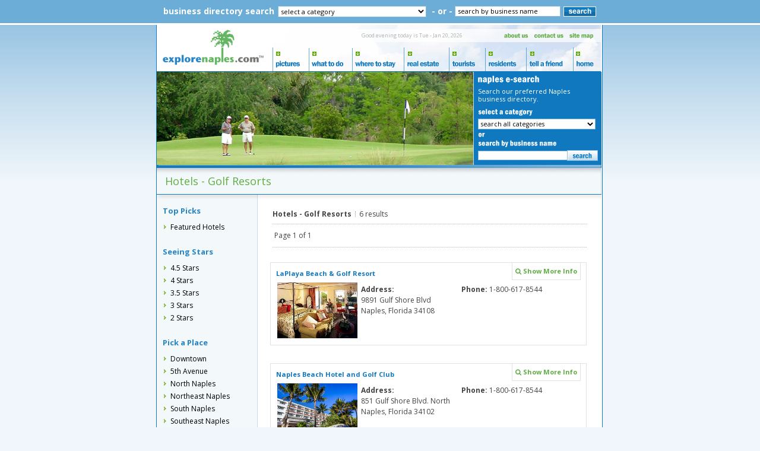

--- FILE ---
content_type: text/html; charset=iso-8859-1
request_url: https://www.explorenaples.com/naples-florida-hotels.php?categories=Hotels%20-%20Golf%20Resorts
body_size: 13082
content:
<!DOCTYPE HTML PUBLIC "-//W3C//DTD HTML 4.01 Transitional//EN""http://www.w3.org/TR/html4/loose.dtd">
<html lang="en-US" prefix="og: http://ogp.me/ns">
<head>
<meta content="text/html; charset=UTF-8; X-Content-Type-Options=nosniff" http-equiv="Content-Type" />

<title>Hotels - Golf Resorts | Naples Florida</title>

<link rel="alternate" type="application/rss+xml" title="ROR" href="https://www.explorenaples.com/ror.xml" />
<meta name="viewport" content="width=device-width, initial-scale=1.0, maximum-scale=1.0, user-scalable=no">

<meta name="description" content="">
<link rel="SHORTCUT ICON" href="favicon.ico">
<link rel="canonical" href="https://www.explorenaples.com/naples-florida-hotels.php?categories=Hotels%20-%20Golf%20Resorts" />
<link rel="stylesheet" type="text/css" href="https://www.explorenaples.com/includes/explore.css">
<link rel="stylesheet" type="text/css" href="https://www.explorenaples.com/includes/modification.css">
<link rel="stylesheet" href="//maxcdn.bootstrapcdn.com/font-awesome/4.3.0/css/font-awesome.min.css">
<link href='https://fonts.googleapis.com/css?family=Open+Sans:400,300,300italic,400italic,600,600italic,700,700italic,800,800italic' rel='stylesheet' type='text/css'>
<script type="text/javascript" language="JavaScript" src="https://www.explorenaples.com/includes/explore.php"></script>
<script type="text/javascript" language="JavaScript" src="https://www.explorenaples.com/includes/travel.php"></script><script type="text/javascript" language="javascript" src="https://www.explorenaples.com/includes/header_js.js"></script>
<script type="text/javascript" src="https://ajax.googleapis.com/ajax/libs/jquery/1.4.2/jquery.min.js"></script>
<script type="text/javascript" src="https://www.explorenaples.com/includes/jquery.cycle.all.min.js"></script>
<link rel="stylesheet" type="text/css" href="https://www.explorenaples.com/includes/responsive.css">

<meta http-equiv="Content-Language" content="EN" />
<meta name="geo.region" content="FL" />
<meta name="geo.country" content="US" />
<meta name="geo.placename" content="Naples Florida" />
<meta name="Robots" content="INDEX,FOLLOW" />


<!-- Global site tag (gtag.js) - Google Analytics -->
<script async src="https://www.googletagmanager.com/gtag/js?id=G-SYL89CH1WL"></script>
<script>
  window.dataLayer = window.dataLayer || [];
  function gtag(){dataLayer.push(arguments);}
  gtag('js', new Date());

  gtag('config', 'G-SYL89CH1WL');
	gtag('config', 'UA-19382951-1', { 'optimize_id': 'GTM-K2NM2NF'});
</script>
	
</head>
<body onLoad="window.status = 'ExploreNaples.com - Tuesday - January 20, 2026';;return true" style="margin: 0px;">





<table width="100%" border="0" cellspacing="0" cellpadding="0">
	<tr class="banner-only-for-mobs">
    	<td class="banner-only-for-mobs-td">
        	<table class="header-align mob-ver-head-sec" border="0" cellpadding="0" cellspacing="0">
<tr><td width="195" rowspan="3"><a href="https://www.explorenaples.com/"><img alt="" src="https://www.explorenaples.com/images/explore-logo.png" width="195" height="78"  border="0" data-pin-nopin="true"></a></td><td colspan="11" class="image-spliter"><a class="mob-toggs"><i class="fa fa-bars"></i></a></td></tr>
<tr class="top-small-menu"><td class="first-with-weather" colspan="6" style="background: url('https://www.explorenaples.com/images/buttons_norm_2.jpg');"><table width="100%"  border="0" cellpadding="0" cellspacing="0"><tr><td width="39%" class="weather-area fontsArial"></td><td width="61%" class="weather-area-right fontsArial"><font color="#b0b0b0">Good evening today is Tue - Jan 20, 2026</font></td></tr></table></td></tr>
<tr class="mob-menu-conts">
<td><a href="#" onClick="mouseClickEvent('pictures-mob','pictures-img')" onMouseOut="onOut(00);return true" onMouseOver="buttonMouseover(event, 'pictures-mob');onOver(00);return true"><img alt="" src="https://www.explorenaples.com/images/pictures_norm.gif" name="link1" width="61" height="49"  border="0"><span>Pictures <span class="plus-img" id="pictures-img"><i class="fa fa-plus"></i></span></span></a><div id="pictures-mob" class="menu" onMouseOver="menuMouseover(event)"><a href="https://www.explorenaples.com/ecards.php" class="menuItem" onMouseOut="MM_showHideLayers('drop','','show');return true" onMouseOver="MM_showHideLayers('drop','','hide');"><span class="menuItemText">E-Cards</span></a><div class="menuItemSep"></div><a href="https://www.explorenaples.com/visitor_photos.php" class="menuItem" onMouseOut="MM_showHideLayers('drop','','show');return true" onMouseOver="MM_showHideLayers('drop','','hide');"><span class="menuItemText">Guest Photos</span></a><div class="menuItemSep"></div><a href="https://www.explorenaples.com/naples_pictures.phtml" class="menuItem" onMouseOut="MM_showHideLayers('drop','','show');return true" onMouseOver="MM_showHideLayers('drop','','hide');"><span class="menuItemText">Photo Albums</span></a><div class="menuItemSep"></div><a href="https://www.explorenaples.com/screen_savers.php" class="menuItem" onMouseOut="MM_showHideLayers('drop','','show');return true" onMouseOver="MM_showHideLayers('drop','','hide');"><span class="menuItemText">Screensavers</span></a><div class="menuItemSep"></div><a href="https://www.explorenaples.com/wallpaper.php" class="menuItem" onMouseOut="MM_showHideLayers('drop','','show');return true" onMouseOver="MM_showHideLayers('drop','','hide');"><span class="menuItemText">Wallpaper</span></a><div class="menuItemSep"></div></div></td>
<td><a href="#" onClick="mouseClickEvent('what-mob','what-img')" onMouseOut="onOut(01);return true" onMouseOver="buttonMouseover(event, 'what-mob');onOver(01);return true"><img alt="" src="https://www.explorenaples.com/images/whattodo_norm.gif" name="link2" width="73" height="49"  border="0"><span>What to do <span id="what-img" class="plus-img"><i class="fa fa-plus"></i></span></span></a><div id="what-mob" class="menu" onMouseOver="menuMouseover(event)"><a href="https://www.explorenaples.com/results.phtml?categories=ART+GALLERIES" class="menuItem" onMouseOut="MM_showHideLayers('drop','','show');return true" onMouseOver="MM_showHideLayers('drop','','hide');"><span class="menuItemText">Art Galleries</span></a><div class="menuItemSep"></div><a href="https://www.explorenaples.com/naples_attractions.phtml" class="menuItem" onMouseOut="MM_showHideLayers('drop','','show');return true" onMouseOver="MM_showHideLayers('drop','','hide');"><span class="menuItemText">Attractions</span></a><div class="menuItemSep"></div><a href="https://www.explorenaples.com/naples_beaches.phtml" class="menuItem" onMouseOut="MM_showHideLayers('drop','','show');return true" onMouseOver="MM_showHideLayers('drop','','hide');"><span class="menuItemText">Beaches</span></a><div class="menuItemSep"></div><a href="https://www.explorenaples.com/results.phtml?categories=GOLF+COURSES - PUBLIC" class="menuItem" onMouseOut="MM_showHideLayers('drop','','show');return true" onMouseOver="MM_showHideLayers('drop','','hide');"><span class="menuItemText">Golf</span></a><div class="menuItemSep"></div><a href="https://www.explorenaples.com/movie_showtimes.php?id=2" class="menuItem" onMouseOut="MM_showHideLayers('drop','','show');return true" onMouseOver="MM_showHideLayers('drop','','hide');"><span class="menuItemText">Movie Showtimes</span></a><div class="menuItemSep"></div><a href="https://www.explorenaples.com/naples_restaurants.phtml" class="menuItem" onMouseOut="MM_showHideLayers('drop','','show');return true" onMouseOver="MM_showHideLayers('drop','','hide');"><span class="menuItemText">Restaurants</span></a><div class="menuItemSep"></div><a href="https://www.explorenaples.com/naples_shopping.phtml" class="menuItem" onMouseOut="MM_showHideLayers('drop','','show');return true" onMouseOver="MM_showHideLayers('drop','','hide');"><span class="menuItemText">Shopping</span></a><div class="menuItemSep"></div></div></td>
<td><a onClick="mouseClickEvent('where-mob','where-img')" href="#" onMouseOut="onOut(02);return true" onMouseOver="buttonMouseover(event, 'where-mob');onOver(02);return true"><img alt="" src="https://www.explorenaples.com/images/wheretostay_norm.gif" name="link3" width="87"  height="49" border="0"><span>Where to stay <span class="plus-img" id="where-img"><i class="fa fa-plus"></i></span></span></a><div id="where-mob" class="menu" onMouseOver="menuMouseover(event)"><a href="https://www.explorenaples.com/featured_hotels.php" class="menuItem" onMouseOut="MM_showHideLayers('drop','','show');return true" onMouseOver="MM_showHideLayers('drop','','hide');"><span class="menuItemText">Featured Hotels</span></a><div class="menuItemSep"></div><a href="https://www.explorenaples.com/travel.php" class="menuItem" onMouseOut="MM_showHideLayers('drop','','show');return true" onMouseOver="MM_showHideLayers('drop','','hide');" target="_blank"><span class="menuItemText">Reservations</span></a><div class="menuItemSep"></div><a href="https://www.explorenaples.com/naples_hotels.phtml" class="menuItem" onMouseOut="MM_showHideLayers('drop','','show');return true" onMouseOver="MM_showHideLayers('drop','','hide');"><span class="menuItemText">See All Hotels</span></a><div class="menuItemSep"></div></div></td>
<td><a href="#" onClick="mouseClickEvent('realestate-mob','realestate-img')" onMouseOut="onOut(03);return true" onMouseOver="buttonMouseover(event, 'realestate-mob');onOver(03);return true"><img alt="" src="https://www.explorenaples.com/images/realestate_norm.gif" name="link4"  width="76" height="49" border="0"><span>Real Estate <span class="plus-img" id="realestate-img"><i class="fa fa-plus"></i></span></span></a><div id="realestate-mob" class="menu" onMouseOver="menuMouseover(event)"><a href="https://www.explorenaples.com/naples_real_estate/naples_florida_real_estate.php?categoryid=2&amp;area_id=36" class="menuItem" onMouseOut="MM_showHideLayers('drop','','show');return true" onMouseOver="MM_showHideLayers('drop','','hide');"><span class="menuItemText">Agents</span></a><div class="menuItemSep"></div></div></td>
<td><a href="#" onClick="mouseClickEvent('tourist-mob','tourist-img')" onMouseOut="onOut(04);MM_showHideLayers('drop','','show');return true" onMouseOver="buttonMouseover(event, 'tourist-mob');MM_showHideLayers('drop','','hide');onOver(04);return true"><img alt="" src="https://www.explorenaples.com/images/tourists_norm.gif" name="link5"  width="61" height="49" border="0"><span>Tourists <span id="tourist-img" class="plus-img"><i class="fa fa-plus"></i></span></span></a><div id="tourist-mob" class="menu" onMouseOver="menuMouseover(event)"><a href="https://www.explorenaples.com/about_naples.php" class="menuItem" onMouseOut="MM_showHideLayers('drop','','show');return true" onMouseOver="MM_showHideLayers('drop','','hide');"><span class="menuItemText">About Naples</span></a><div class="menuItemSep"></div><a href="https://www.explorenaples.com/ecards.php" class="menuItem" onMouseOut="MM_showHideLayers('drop','','show');return true" onMouseOver="MM_showHideLayers('drop','','hide');"><span class="menuItemText">E-Fun</span></a><div class="menuItemSep"></div><a href="https://www.explorenaples.com/naples_history.php" class="menuItem" onMouseOut="MM_showHideLayers('drop','','show');return true" onMouseOver="MM_showHideLayers('drop','','hide');"><span class="menuItemText">History</span></a><div class="menuItemSep"></div><a href="https://www.explorenaples.com/weather.php" class="menuItem" onMouseOut="MM_showHideLayers('drop','','show');return true" onMouseOver="MM_showHideLayers('drop','','hide');"><span class="menuItemText">Weather Forecast</span></a><div class="menuItemSep"></div></div></td>
<td colspan="2"><a href="#" onClick="mouseClickEvent('resident-mob','resident-img')" onMouseOut="onOut(05);MM_showHideLayers('drop','','show');return true" onMouseOver="buttonMouseover(event, 'resident-mob');MM_showHideLayers('drop','','hide');onOver(05);return true"><img alt="" src="https://www.explorenaples.com/images/residents_norm.gif" name="link6"  width="69" height="49" border="0"><span>Residents <span class="plus-img" id="resident-img"><i class="fa fa-plus"></i></span></span></a><div id="resident-mob" class="menu" onMouseOver="menuMouseover(event)"><a href="https://www.explorenaples.com/ecards.php" class="menuItem" onMouseOut="MM_showHideLayers('drop','','show');return true" onMouseOver="MM_showHideLayers('drop','','hide');"><span class="menuItemText">E-Fun</span></a><div class="menuItemSep"></div><a href="https://www.explorenaples.com/naples_history.php" class="menuItem" onMouseOut="MM_showHideLayers('drop','','show');return true" onMouseOver="MM_showHideLayers('drop','','hide');"><span class="menuItemText">History</span></a><div class="menuItemSep"></div><a href="https://www.explorenaples.com/movie_showtimes.php?id=2" class="menuItem" onMouseOut="MM_showHideLayers('drop','','show');return true" onMouseOver="MM_showHideLayers('drop','','hide');"><span class="menuItemText">Movie Showtimes</span></a><div class="menuItemSep"></div><a href="https://www.explorenaples.com/weather.php" class="menuItem" onMouseOut="MM_showHideLayers('drop','','show');return true" onMouseOver="MM_showHideLayers('drop','','hide');"><span class="menuItemText">Weather Forecast</span></a><div class="menuItemSep"></div></div></td>
<td colspan="3"><a href="#" onClick="mouseClickEvent('tell-mob','tell-img')" onMouseOut="onOut(06);return true" onMouseOver="buttonMouseover(event, 'tell-mob');onOver(06);return true"><img alt="" src="https://www.explorenaples.com/images/tellfriend_norm.gif" name="link7" width="79" height="49"  border="0"><span>Tell a friend <span id="tell-img" class="plus-img"><i class="fa fa-plus"></i></span></span></a><div id="tell-mob" class="menu" onMouseOver="menuMouseover(event)"><a href="javascript:;" class="menuItem" onClick="MM_openBrWindow('https://www.explorenaples.com/tellafriend.php?https://www.explorenaples.com','TellFriend','height=570,width=318')"><span class="menuItemText">About This Site</span></a><div class="menuItemSep"></div><a href="javascript:;" class="menuItem" onClick="MM_openBrWindow('https://www.explorenaples.com/tellafriend.php?https://www.explorenaples.com?','TellFriend','height=570,width=318')"><span class="menuItemText">About This Page</span></a><div class="menuItemSep"></div></div></td>
<td><a href="https://www.explorenaples.com/" onMouseOut="onOut(07);return true" onMouseOver="onOver(07);return true"><img alt="" name="link8" border="0" src="https://www.explorenaples.com/images/home_norm.gif" width="47" height="49" ><span>Home</span></a></td><td><a href="https://www.explorenaples.com/about-us.php"><span>About Us</span></a></td><td><a href="https://www.explorenaples.com/contactus.php"><span>contact Us</span></a></td><td><a href="https://www.explorenaples.com/site-map.php"><span>Site Map</span></a></td></tr><tr bgcolor="#1078BF" class="menu-btm-line"><td><img alt="" src="https://www.explorenaples.com/images/space.gif" width="195" height="1" ></td><td><img alt="" src="https://www.explorenaples.com/images/space.gif" width="61" height="1" ></td><td><img alt="" src="https://www.explorenaples.com/images/space.gif" width="73" height="1" ></td><td><img alt="" src="https://www.explorenaples.com/images/space.gif" width="87" height="1" ></td><td><img alt="" src="https://www.explorenaples.com/images/space.gif" width="76" height="1" ></td><td><img alt="" src="https://www.explorenaples.com/images/space.gif" width="61" height="1" ></td><td width="25"><img alt="" src="https://www.explorenaples.com/images/space.gif" width="25" height="1" ></td><td width="44"><img alt="" src="https://www.explorenaples.com/images/space.gif" width="44" height="1" ></td><td width="8"><img alt="" src="https://www.explorenaples.com/images/space.gif" width="8"  height="1"></td><td><img alt="" src="https://www.explorenaples.com/images/space.gif" width="60" height="1" ></td><td width="11"><img alt="" src="https://www.explorenaples.com/images/space.gif" width="11" height="1" ></td><td><img alt="" src="https://www.explorenaples.com/images/space.gif" width="47"  height="1"></td></tr></table>
        </td>
    </tr>
  <tr>
    <td class="top-search" align="center">
    
<form name="form1" method="post" action="https://www.explorenaples.com/results.phtml">    
<table class="search-areas" border="0" cellspacing="0" cellpadding="0">
  <tr>
    <td class="top-search-font">business directory search</td>
    <td class="opt01-cont"><select class="select_cats-top" name="categories" onFocus="if(keywords.value==keywords.defaultValue) keywords.value='';" onChange="submit(this.form)">
      <option value="">select a category</option>
                  <option value=""></option>
                  <option value="ACCOMMODATIONS">Accommodations</option>
                  <option value="ADVERTISING AGENCIES">Advertising Agencies</option>
                  <option value="AIRBOAT RIDES">Airboat Rides</option>
                  <option value="AIRPORT TRANSFERS">Airport Transfers</option>
                  <option value="AMUSEMENT PARKS">Amusement Parks</option>
                  <option value="ANIMAL HOSPITAL">Animal Hospital</option>
                  <option value="ANIMAL RESCUE">Animal Rescue</option>
                  <option value="ANNUAL EVENTS">Annual Events</option>
                  <option value="ART GALLERIES">Art Galleries</option>
                  <option value="ARTISTS">Artists</option>
                  <option value="ASH SCATTERING">Ash Scattering</option>
                  <option value="ASSOCIATIONS">Associations</option>
                  <option value="ATTRACTIONS">Attractions</option>
                  <option value="BARS">Bars</option>
                  <option value="BEACHES">Beaches</option>
                  <option value="BIRD WATCHING">Bird Watching</option>
                  <option value="BIRTH CENTER">Birth Center</option>
                  <option value="BLINDS">Blinds</option>
                  <option value="BOAT CHARTERS">Boat Charters</option>
                  <option value="BOAT RENTAL AND CHARTER">Boat Rental And Charter</option>
                  <option value="BOAT RENTALS">Boat Rentals</option>
                  <option value="BOAT REPAIR">Boat Repair</option>
                  <option value="BOATING">Boating</option>
                  <option value="BOOKS">Books</option>
                  <option value="BURIALS AT SEA">Burials At Sea</option>
                  <option value="BUS TOURS">Bus Tours</option>
                  <option value="CABINETS">Cabinets</option>
                  <option value="CAMPING">Camping</option>
                  <option value="CANOEING">Canoeing</option>
                  <option value="CAR SERVICE">Car Service</option>
                  <option value="CATAMARAN">Catamaran</option>
                  <option value="CHARITIES">Charities</option>
                  <option value="CHILDBIRTH CLASS">Childbirth Class</option>
                  <option value="COMMERCIAL CONSTRUCTION">Commercial Construction</option>
                  <option value="COMMERCIAL LANDSCAPING">Commercial Landscaping</option>
                  <option value="CRUISES">Cruises</option>
                  <option value="DAY SPA">Day Spa</option>
                  <option value="DEEP SEA FISHING">Deep Sea Fishing</option>
                  <option value="DINNER CRUISES">Dinner Cruises</option>
                  <option value="DOCTORS">Doctors</option>
                  <option value="DOLPHIN WATCH">Dolphin Watch</option>
                  <option value="ECO TOURS">Eco Tours</option>
                  <option value="ENDODONTIST">Endodontist</option>
                  <option value="EVENT PLANNERS">Event Planners</option>
                  <option value="FAUX FINISHES">Faux Finishes</option>
                  <option value="FINANCIAL ADVISORS">Financial Advisors</option>
                  <option value="FISHING">Fishing</option>
                  <option value="FISHING CHARTERS">Fishing Charters</option>
                  <option value="FITNESS CENTERS">Fitness Centers</option>
                  <option value="FLOOR COVERING">Floor Covering</option>
                  <option value="FOOTWEAR">Footwear</option>
                  <option value="FORT MYERS BOAT TOURS">Fort Myers Boat Tours</option>
                  <option value="FORT MYERS CRUISES">Fort Myers Cruises</option>
                  <option value="FORT MYERS SIGHTSEEING">Fort Myers Sightseeing</option>
                  <option value="FORT MYERS SUNSET CRUISES">Fort Myers Sunset Cruises</option>
                  <option value="FURNITURE">Furniture</option>
                  <option value="GENERAL CONTRACTORS">General Contractors</option>
                  <option value="GIFT">Gift</option>
                  <option value="GOLF COURSES - PRIVATE">Golf Courses - Private</option>
                  <option value="GOLF COURSES - PUBLIC">Golf Courses - Public</option>
                  <option value="GROUP CHARTERS">Group Charters</option>
                  <option value="HAIR SALONS">Hair Salons</option>
                  <option value="HEALTH">Health</option>
                  <option value="HOCKEY">Hockey</option>
                  <option value="HOME ACCESSORIES">Home Accessories</option>
                  <option value="HOME BUILDERS">Home Builders</option>
                  <option value="HOME BUILDERS - CUSTOM">Home Builders - Custom</option>
                  <option value="HOME BUILDERS - GREEN BUILDING">Home Builders - Green Building</option>
                  <option value="HOME INSPECTION">Home Inspection</option>
                  <option value="HOME INSPECTION - MOLD">Home Inspection - Mold</option>
                  <option value="HOTELS">Hotels</option>
                  <option value="HOTELS - 2 STARS">Hotels - 2 Stars</option>
                  <option value="HOTELS - 3 STARS">Hotels - 3 Stars</option>
                  <option value="HOTELS - 3½ STARS">Hotels - 3½ Stars</option>
                  <option value="HOTELS - 4 STARS">Hotels - 4 Stars</option>
                  <option value="HOTELS - 4½ STARS">Hotels - 4½ Stars</option>
                  <option value="HOTELS - 5TH AVENUE">Hotels - 5th Avenue</option>
                  <option value="HOTELS - BONITA SPRINGS">Hotels - Bonita Springs</option>
                  <option value="HOTELS - BUDGET CONSCIOUS">Hotels - Budget Conscious</option>
                  <option value="HOTELS - DOWNTOWN">Hotels - Downtown</option>
                  <option value="HOTELS - EVERGLADES">Hotels - Everglades</option>
                  <option value="HOTELS - FORT MYERS BEACH">Hotels - Fort Myers Beach</option>
                  <option value="HOTELS - GOLF RESORTS">Hotels - Golf Resorts</option>
                  <option value="HOTELS - GROUP LODGING">Hotels - Group Lodging</option>
                  <option value="HOTELS - NORTH NAPLES">Hotels - North Naples</option>
                  <option value="HOTELS - NORTHEAST NAPLES">Hotels - Northeast Naples</option>
                  <option value="HOTELS - SOUTH NAPLES">Hotels - South Naples</option>
                  <option value="HOTELS - SOUTHEAST NAPLES">Hotels - Southeast Naples</option>
                  <option value="HOTELS - VACATION RENTALS">Hotels - Vacation Rentals</option>
                  <option value="HOTELS - WATERFRONT">Hotels - Waterfront</option>
                  <option value="HURRICANE PROTECTION">Hurricane Protection</option>
                  <option value="ICE SKATING">Ice Skating</option>
                  <option value="INTERIOR DESIGN">Interior Design</option>
                  <option value="INTERIOR DESIGNERS">Interior Designers</option>
                  <option value="INTERIOR SHUTTERS">Interior Shutters</option>
                  <option value="INTERNET MARKETING">Internet Marketing</option>
                  <option value="INVESTMENT SERVICES">Investment Services</option>
                  <option value="JET BOAT">Jet Boat</option>
                  <option value="JET SKI RENTALS">Jet Ski Rentals</option>
                  <option value="JET SKI TOURS">Jet Ski Tours</option>
                  <option value="KAYAK RENTALS">Kayak Rentals</option>
                  <option value="KITCHEN DESIGN">Kitchen Design</option>
                  <option value="LANDSCAPE ARCHITECT">Landscape Architect</option>
                  <option value="LANDSCAPING">Landscaping</option>
                  <option value="LAWN SERVICE">Lawn Service</option>
                  <option value="LIMOUSINE">Limousine</option>
                  <option value="LUXURY HOME BUILDERS">Luxury Home Builders</option>
                  <option value="MANATEE TOURS">Manatee Tours</option>
                  <option value="MARINA">Marina</option>
                  <option value="MARKETING CONSULTANTS">Marketing Consultants</option>
                  <option value="MIDWIVES">Midwives</option>
                  <option value="MOVERS">Movers</option>
                  <option value="MOVING COMPANIES">Moving Companies</option>
                  <option value="MOVING SERVICES">Moving Services</option>
                  <option value="MUSEUMS">Museums</option>
                  <option value="NIGHTLIFE">Nightlife</option>
                  <option value="NON PROFIT ORGANIZATIONS">Non Profit Organizations</option>
                  <option value="OFFSHORE FISHING CHARTERS">Offshore Fishing Charters</option>
                  <option value="OPTOMETRIST">Optometrist</option>
                  <option value="PADDLEBOARD">Paddleboard</option>
                  <option value="PAINT STORE">Paint Store</option>
                  <option value="PAINTING COMPANIES">Painting Companies</option>
                  <option value="PAINTING SUPPLIES">Painting Supplies</option>
                  <option value="PARKS">Parks</option>
                  <option value="PARTY BUS">Party Bus</option>
                  <option value="PARTY PLANNERS">Party Planners</option>
                  <option value="PERFORMING ARTS">Performing Arts</option>
                  <option value="PET ADOPTION">Pet Adoption</option>
                  <option value="PHOTOGRAPHERS">Photographers</option>
                  <option value="PHYSICIANS">Physicians</option>
                  <option value="PHYSICIANS - COSMETIC SURGEONS">Physicians - Cosmetic Surgeons</option>
                  <option value="PHYSICIANS - DERMATOLOGISTS">Physicians - Dermatologists</option>
                  <option value="PHYSICIANS - OPHTHALMOLOGISTS">Physicians - Ophthalmologists</option>
                  <option value="PLANTATION SHUTTERS">Plantation Shutters</option>
                  <option value="PLASTIC SURGEONS">Plastic Surgeons</option>
                  <option value="PUBS">Pubs</option>
                  <option value="REAL ESTATE - RENTALS">Real Estate - Rentals</option>
                  <option value="REAL ESTATE - RESIDENTIAL">Real Estate - Residential</option>
                  <option value="REAL ESTATE AGENTS">Real Estate Agents</option>
                  <option value="REAL ESTATE COMMERCIAL">Real Estate Commercial</option>
                  <option value="REMODELING">Remodeling</option>
                  <option value="RESIDENTIAL PAINTING">Residential Painting</option>
                  <option value="RESTAURANTS">Restaurants</option>
                  <option value="RESTAURANTS - 5TH AVENUE">Restaurants - 5th Avenue</option>
                  <option value="RESTAURANTS - ASIAN">Restaurants - Asian</option>
                  <option value="RESTAURANTS - BONITA SPRINGS">Restaurants - Bonita Springs</option>
                  <option value="RESTAURANTS - BREAKFAST">Restaurants - Breakfast</option>
                  <option value="RESTAURANTS - DOWNTOWN">Restaurants - Downtown</option>
                  <option value="RESTAURANTS - ESTERO">Restaurants - Estero</option>
                  <option value="RESTAURANTS - EVERGLADES CITY">Restaurants - Everglades City</option>
                  <option value="RESTAURANTS - FRENCH">Restaurants - French</option>
                  <option value="RESTAURANTS - ITALIAN">Restaurants - Italian</option>
                  <option value="RESTAURANTS - LUNCH">Restaurants - Lunch</option>
                  <option value="RESTAURANTS - MARCO ISLAND">Restaurants - Marco Island</option>
                  <option value="RESTAURANTS - MEXICAN">Restaurants - Mexican</option>
                  <option value="RESTAURANTS - NORTH NAPLES">Restaurants - North Naples</option>
                  <option value="RESTAURANTS - ORGANIZATIONS">Restaurants - Organizations</option>
                  <option value="RESTAURANTS - SEAFOOD">Restaurants - Seafood</option>
                  <option value="RESTAURANTS - SOUTHWESTERN">Restaurants - Southwestern</option>
                  <option value="RESTAURANTS - SPANISH">Restaurants - Spanish</option>
                  <option value="RESTAURANTS - STEAKS AND CHOPS">Restaurants - Steaks And Chops</option>
                  <option value="RESTAURANTS - SUSHI">Restaurants - Sushi</option>
                  <option value="RESTAURANTS - VENETIAN VILLAGE">Restaurants - Venetian Village</option>
                  <option value="RESTAURANTS - WATERFRONT DINING">Restaurants - Waterfront Dining</option>
                  <option value="RESTAURANTS BBQ">Restaurants Bbq</option>
                  <option value="SAILING">Sailing</option>
                  <option value="SANCTUARIES">Sanctuaries</option>
                  <option value="SCREENS">Screens</option>
                  <option value="SHOES">Shoes</option>
                  <option value="SHOPPING - LOCATIONS">Shopping - Locations</option>
                  <option value="SHOPPING - RETAIL">Shopping - Retail</option>
                  <option value="SHUTTERS">Shutters</option>
                  <option value="SIGHTSEEING CRUISES">Sightseeing Cruises</option>
                  <option value="SIGHTSEEING TOURS">Sightseeing Tours</option>
                  <option value="SPECIALTY SHOPS">Specialty Shops</option>
                  <option value="SPORTING EVENTS">Sporting Events</option>
                  <option value="STAND UP PADDLE BOARD RENTALS">Stand Up Paddle Board Rentals</option>
                  <option value="STAND UP PADDLE BOARD TOURS">Stand Up Paddle Board Tours</option>
                  <option value="STATIONERY">Stationery</option>
                  <option value="STORAGE">Storage</option>
                  <option value="STORAGE COMPANIES">Storage Companies</option>
                  <option value="STORM PROTECTION">Storm Protection</option>
                  <option value="SUMMER CAMPS">Summer Camps</option>
                  <option value="SUNSET CRUISE">Sunset Cruise</option>
                  <option value="THEATRE">Theatre</option>
                  <option value="TRANSPORTATION">Transportation</option>
                  <option value="UPSCALE REMODELING">Upscale Remodeling</option>
                  <option value="VETERINARIANS">Veterinarians</option>
                  <option value="WALL ART">Wall Art</option>
                  <option value="WATER PARKS">Water Parks</option>
                  <option value="WAVERUNNER RENTALS">Waverunner Rentals</option>
                  <option value="WEALTH ADVISORS">Wealth Advisors</option>
                  <option value="WEALTH MANAGEMENT ">Wealth Management </option>
                  <option value="WEB DESIGN AGENCY">Web Design Agency</option>
                  <option value="WEBSITE DESIGN">Website Design</option>
                  <option value="WEBSITE DEVELOPMENT">Website Development</option>
                  <option value="WEBSITE HOSTING">Website Hosting</option>
                  <option value="WEDDING INVITATIONS">Wedding Invitations</option>
                  <option value="WEDDING PHOTOGRAPHERS">Wedding Photographers</option>
                  <option value="WEDDING PLANNERS">Wedding Planners</option>
                  <option value="WEDDING TRANSPORTATION">Wedding Transportation</option>
                  <option value="WEDDING VENUES">Wedding Venues</option>
                  <option value="WEDDINGS">Weddings</option>
                  <option value="WINDOW REPLACEMENT">Window Replacement</option>
                  <option value="WINDOW TREATMENTS">Window Treatments</option>
                  <option value="WOMEN‘S FASHION">Women‘s Fashion</option>
                  <option value="WOMEN‘S SHOES">Women‘s Shoes</option>
                  <option value="YOUTH SPORTS">Youth Sports</option>
                  <option value="ZOOS">Zoos</option>
          </select>
    </td>
    <td class="top-search-font or-conts">- or -</td>
    <td align="center" class="opt02-cont"><input name="keywords" type="text" class="top-ky-search" onFocus="if(this.value==this.defaultValue) this.value='';" onBlur="if(this.value=='') this.value=this.defaultValue;" value="search by business name"></td>
    <td align="center" class="btn-sear-cont">
    <input class="desktop-only-btn select" name="imageField" type="image" onClick="if(keywords.value==keywords.defaultValue) keywords.value='';" src="https://www.explorenaples.com/images/top-search-btn.gif" alt="search">
    <input class="mob-only-btn select" value="search" name="imageField" type="submit" alt="search">
    </td>
  </tr>
</table>
</form>  
    </td>
  </tr>
</table>


<table width="100%" border="0" cellpadding="0" cellspacing="0"><tr><td align="center" valign="top">
<table class="respo-main" border="0" cellpadding="0" cellspacing="0">
<tr>
<td class="left-block-bg" align="center" valign="top"></td>
<td valign="top" class="main_body middle-block-bg">
<table class="header-align desk-ver-top" border="0" cellpadding="0" cellspacing="0">
<tr><td width="195" rowspan="3"><a href="https://www.explorenaples.com/"><img alt="" src="https://www.explorenaples.com/images/explore-logo.png" width="195"  height="78" border="0" data-pin-nopin="true"></a></td><td colspan="11" class="image-spliter"><img alt="" src="https://www.explorenaples.com/images/buttons_norm_1.jpg" width="553" height="7"  ></td></tr>
<tr class="top-small-menu"><td class="first-with-weather" colspan="6" style="background: url(https://www.explorenaples.com/images/buttons_norm_2.jpg);"><table width="100%" border="0" cellpadding="0" cellspacing="0"><tr><td width="39%" class="fontsArial"></td><td width="61%" class="fontsArial"><font color="#b0b0b0">Good evening today is Tue - Jan 20, 2026</font></td></tr></table></td>
<td colspan="2"><a href="https://www.explorenaples.com/about-us.php"><img alt="" src="https://www.explorenaples.com/images/aboutus_norm.gif" width="52" height="22" border="0"  ></a></td>
<td width="60"><a href="https://www.explorenaples.com/contactus.php"><img alt="" src="https://www.explorenaples.com/images/contactus_norm.gif" width="60" height="22" border="0"  ></a></td>
<td colspan="2"><a href="https://www.explorenaples.com/site-map.php"><img alt="" src="https://www.explorenaples.com/images/sitemap_norm.gif" width="58" height="22" border="0"  ></a></td></tr>
<tr class="mob-toggle"><td><a class="mob-toggs"><i class="fa fa-bars"></i></a></td></tr>
<tr class="mob-menu-conts">
<td><a href="#" onClick="mouseClickEvent('pictures')" onMouseOut="onOut(00);return true" onMouseOver="buttonMouseover(event, 'pictures');onOver(00);return true"><img alt="" src="https://www.explorenaples.com/images/pictures_norm.gif"  name="link1" width="61" height="49" border="0"><span>Pictures</span></a><div id="pictures" class="menu" onMouseOver="menuMouseover(event)"><a href="https://www.explorenaples.com/ecards.php" class="menuItem" onMouseOut="MM_showHideLayers('drop','','show');return true" onMouseOver="MM_showHideLayers('drop','','hide');"><span class="menuItemText">E-Cards</span></a><div class="menuItemSep"></div><a href="https://www.explorenaples.com/visitor_photos.php" class="menuItem" onMouseOut="MM_showHideLayers('drop','','show');return true" onMouseOver="MM_showHideLayers('drop','','hide');"><span class="menuItemText">Guest Photos</span></a><div class="menuItemSep"></div><a href="https://www.explorenaples.com/naples_pictures.phtml" class="menuItem" onMouseOut="MM_showHideLayers('drop','','show');return true" onMouseOver="MM_showHideLayers('drop','','hide');"><span class="menuItemText">Photo Albums</span></a><div class="menuItemSep"></div><a href="https://www.explorenaples.com/screen_savers.php" class="menuItem" onMouseOut="MM_showHideLayers('drop','','show');return true" onMouseOver="MM_showHideLayers('drop','','hide');"><span class="menuItemText">Screensavers</span></a><div class="menuItemSep"></div><a href="https://www.explorenaples.com/wallpaper.php" class="menuItem" onMouseOut="MM_showHideLayers('drop','','show');return true" onMouseOver="MM_showHideLayers('drop','','hide');"><span class="menuItemText">Wallpaper</span></a><div class="menuItemSep"></div></div></td>
<td><a href="#" onClick="mouseClickEvent('what')" onMouseOut="onOut(01);return true" onMouseOver="buttonMouseover(event, 'what');onOver(01);return true"><img alt="" src="https://www.explorenaples.com/images/whattodo_norm.gif"   name="link2" width="73" height="49" border="0"><span>What to do</span></a><div id="what" class="menu" onMouseOver="menuMouseover(event)"><a href="https://www.explorenaples.com/results.phtml?categories=ART+GALLERIES" class="menuItem" onMouseOut="MM_showHideLayers('drop','','show');return true" onMouseOver="MM_showHideLayers('drop','','hide');"><span class="menuItemText">Art Galleries</span></a><div class="menuItemSep"></div><a href="https://www.explorenaples.com/naples_attractions.phtml" class="menuItem" onMouseOut="MM_showHideLayers('drop','','show');return true" onMouseOver="MM_showHideLayers('drop','','hide');"><span class="menuItemText">Attractions</span></a><div class="menuItemSep"></div><a href="https://www.explorenaples.com/naples_beaches.phtml" class="menuItem" onMouseOut="MM_showHideLayers('drop','','show');return true" onMouseOver="MM_showHideLayers('drop','','hide');"><span class="menuItemText">Beaches</span></a><div class="menuItemSep"></div><a href="https://www.explorenaples.com/results.phtml?categories=GOLF+COURSES - PUBLIC" class="menuItem" onMouseOut="MM_showHideLayers('drop','','show');return true" onMouseOver="MM_showHideLayers('drop','','hide');"><span class="menuItemText">Golf</span></a><div class="menuItemSep"></div><a href="https://www.explorenaples.com/movie_showtimes.php?id=2" class="menuItem" onMouseOut="MM_showHideLayers('drop','','show');return true" onMouseOver="MM_showHideLayers('drop','','hide');"><span class="menuItemText">Movie Showtimes</span></a><div class="menuItemSep"></div><a href="https://www.explorenaples.com/naples_restaurants.phtml" class="menuItem" onMouseOut="MM_showHideLayers('drop','','show');return true" onMouseOver="MM_showHideLayers('drop','','hide');"><span class="menuItemText">Restaurants</span></a><div class="menuItemSep"></div><a href="https://www.explorenaples.com/naples_shopping.phtml" class="menuItem" onMouseOut="MM_showHideLayers('drop','','show');return true" onMouseOver="MM_showHideLayers('drop','','hide');"><span class="menuItemText">Shopping</span></a><div class="menuItemSep"></div></div></td>
<td><a onClick="mouseClickEvent('where')" href="#" onMouseOut="onOut(02);return true" onMouseOver="buttonMouseover(event, 'where');onOver(02);return true"><img alt="" src="https://www.explorenaples.com/images/wheretostay_norm.gif"   name="link3" width="87" height="49" border="0"><span>Where to stay</span></a><div id="where" class="menu" onMouseOver="menuMouseover(event)"><a href="https://www.explorenaples.com/featured_hotels.php" class="menuItem" onMouseOut="MM_showHideLayers('drop','','show');return true" onMouseOver="MM_showHideLayers('drop','','hide');"><span class="menuItemText">Featured Hotels</span></a><div class="menuItemSep"></div><a href="https://www.explorenaples.com/travel.php" class="menuItem" onMouseOut="MM_showHideLayers('drop','','show');return true" onMouseOver="MM_showHideLayers('drop','','hide');" target="_blank"><span class="menuItemText">Reservations</span></a><div class="menuItemSep"></div><a href="https://www.explorenaples.com/naples_hotels.phtml" class="menuItem" onMouseOut="MM_showHideLayers('drop','','show');return true" onMouseOver="MM_showHideLayers('drop','','hide');"><span class="menuItemText">See All Hotels</span></a><div class="menuItemSep"></div></div></td>
<td><a href="#" onClick="mouseClickEvent('realestate')" onMouseOut="onOut(03);return true" onMouseOver="buttonMouseover(event, 'realestate');onOver(03);return true"><img alt="" src="https://www.explorenaples.com/images/realestate_norm.gif"   name="link4" width="76" height="49" border="0"><span>Real Estate</span></a><div id="realestate" class="menu" onMouseOver="menuMouseover(event)"><a href="https://www.explorenaples.com/naples_real_estate/naples_florida_real_estate.php?categoryid=2&amp;area_id=36" class="menuItem" onMouseOut="MM_showHideLayers('drop','','show');return true" onMouseOver="MM_showHideLayers('drop','','hide');"><span class="menuItemText">Agents</span></a><div class="menuItemSep"></div></div></td>
<td><a href="#" onClick="mouseClickEvent('tourist')" onMouseOut="onOut(04);MM_showHideLayers('drop','','show');return true" onMouseOver="buttonMouseover(event, 'tourist');MM_showHideLayers('drop','','hide');onOver(04);return true"><img alt="" src="https://www.explorenaples.com/images/tourists_norm.gif" name="link5"   width="61" height="49" border="0"><span>Tourists</span></a><div id="tourist" class="menu" onMouseOver="menuMouseover(event)"><a href="https://www.explorenaples.com/about_naples.php" class="menuItem" onMouseOut="MM_showHideLayers('drop','','show');return true" onMouseOver="MM_showHideLayers('drop','','hide');"><span class="menuItemText">About Naples</span></a><div class="menuItemSep"></div><a href="https://www.explorenaples.com/ecards.php" class="menuItem" onMouseOut="MM_showHideLayers('drop','','show');return true" onMouseOver="MM_showHideLayers('drop','','hide');"><span class="menuItemText">E-Fun</span></a><div class="menuItemSep"></div><a href="https://www.explorenaples.com/naples_history.php" class="menuItem" onMouseOut="MM_showHideLayers('drop','','show');return true" onMouseOver="MM_showHideLayers('drop','','hide');"><span class="menuItemText">History</span></a><div class="menuItemSep"></div><a href="https://www.explorenaples.com/weather.php" class="menuItem" onMouseOut="MM_showHideLayers('drop','','show');return true" onMouseOver="MM_showHideLayers('drop','','hide');"><span class="menuItemText">Weather Forecast</span></a><div class="menuItemSep"></div></div></td>
<td colspan="2"><a href="#" onClick="mouseClickEvent('resident')" onMouseOut="onOut(05);MM_showHideLayers('drop','','show');return true" onMouseOver="buttonMouseover(event, 'resident');MM_showHideLayers('drop','','hide');onOver(05);return true"><img alt="" src="https://www.explorenaples.com/images/residents_norm.gif"   name="link6" width="69" height="49" border="0"><span>Residents</span></a><div id="resident" class="menu" onMouseOver="menuMouseover(event)"><a href="https://www.explorenaples.com/ecards.php" class="menuItem" onMouseOut="MM_showHideLayers('drop','','show');return true" onMouseOver="MM_showHideLayers('drop','','hide');"><span class="menuItemText">E-Fun</span></a><div class="menuItemSep"></div><a href="https://www.explorenaples.com/naples_history.php" class="menuItem" onMouseOut="MM_showHideLayers('drop','','show');return true" onMouseOver="MM_showHideLayers('drop','','hide');"><span class="menuItemText">History</span></a><div class="menuItemSep"></div><a href="https://www.explorenaples.com/movie_showtimes.php?id=2" class="menuItem" onMouseOut="MM_showHideLayers('drop','','show');return true" onMouseOver="MM_showHideLayers('drop','','hide');"><span class="menuItemText">Movie Showtimes</span></a><div class="menuItemSep"></div><a href="https://www.explorenaples.com/weather.php" class="menuItem" onMouseOut="MM_showHideLayers('drop','','show');return true" onMouseOver="MM_showHideLayers('drop','','hide');"><span class="menuItemText">Weather Forecast</span></a><div class="menuItemSep"></div></div></td>
<td colspan="3"><a href="#" onClick="mouseClickEvent('tell')" onMouseOut="onOut(06);return true" onMouseOver="buttonMouseover(event, 'tell');onOver(06);return true"><img alt="" src="https://www.explorenaples.com/images/tellfriend_norm.gif" name="link7"   width="79" height="49" border="0"><span>Tell a friend</span></a><div id="tell" class="menu" onMouseOver="menuMouseover(event)"><a href="javascript:;" class="menuItem" onClick="MM_openBrWindow('https://www.explorenaples.com/tellafriend.php?https://www.explorenaples.com','TellFriend','height=570,width=318')">About This Site</a><div class="menuItemSep"></div><a href="javascript:;" class="menuItem" onClick="MM_openBrWindow('https://www.explorenaples.com/tellafriend.php?https://www.explorenaples.com?','TellFriend','height=570,width=318')">About This Page</a><div class="menuItemSep"></div></div></td>
<td><a href="https://www.explorenaples.com/" onMouseOut="onOut(07);return true" onMouseOver="onOver(07);return true"><img alt="" name="link8" border="0" src="https://www.explorenaples.com/images/home_norm.gif" width="47" height="49" ><span>Home</span></a></td></tr><tr bgcolor="#1078BF" class="menu-btm-line"><td><img alt="" src="https://www.explorenaples.com/images/space.gif" width="195"   height="1"></td><td><img alt="" src="https://www.explorenaples.com/images/space.gif" width="61" height="1"  ></td><td><img alt="" src="https://www.explorenaples.com/images/space.gif" width="73" height="1"  ></td><td><img alt="" src="https://www.explorenaples.com/images/space.gif" width="87" height="1"  ></td><td><img alt="" src="https://www.explorenaples.com/images/space.gif" width="76" height="1"  ></td><td><img alt="" src="https://www.explorenaples.com/images/space.gif" width="61" height="1"  ></td><td width="25"><img alt="" src="https://www.explorenaples.com/images/space.gif" width="25" height="1"  ></td><td width="44"><img alt="" src="https://www.explorenaples.com/images/space.gif" width="44" height="1"  ></td><td width="8"><img alt="" src="https://www.explorenaples.com/images/space.gif" width="8" height="1"  ></td><td><img alt="" src="https://www.explorenaples.com/images/space.gif" width="60" height="1"  ></td><td width="11"><img alt="" src="https://www.explorenaples.com/images/space.gif" width="11" height="1" ></td><td><img alt="" src="https://www.explorenaples.com/images/space.gif" width="47" height="1" ></td></tr></table><table width="100%" border="0" cellspacing="0" cellpadding="0"><tr><td><table class="main-conts-align" border="0" cellspacing="0" cellpadding="0"><tr><td width="533" class="blue_line_right"><img alt="" src="headerimages/hotels_golf_resorts_2.jpg" width=533 height=157  ><br></td><td width="215" align="center" class="search_bg"><form name="form1" method="post" action="https://www.explorenaples.com/results.phtml"><table width="97%" border="0" cellspacing="1" cellpadding="2"><tr><td><img alt="" src="https://www.explorenaples.com/images/naplesesearch.gif" width="103" height="15"  >

</td></tr><tr>
<td><font color="#FFFFFF">Search our preferred Naples business directory.</font><br>
  <img alt="" src="https://www.explorenaples.com/images/space.gif" width="1"   height="5"></td></tr><tr><td><img alt="" src="https://www.explorenaples.com/images/selectcategory.gif"  ></td>

</tr><tr><td><div id="drop"><select class="select_cats" name="categories"  onchange="submit(this.form)"><option value="">search all categories</option>
<option value=""></option>
<option value="ACCOMMODATIONS">Accommodations</option>
<option value="ADVERTISING AGENCIES">Advertising Agencies</option>
<option value="AIRBOAT RIDES">Airboat Rides</option>
<option value="AIRPORT TRANSFERS">Airport Transfers</option>
<option value="AMUSEMENT PARKS">Amusement Parks</option>
<option value="ANIMAL HOSPITAL">Animal Hospital</option>
<option value="ANIMAL RESCUE">Animal Rescue</option>
<option value="ANNUAL EVENTS">Annual Events</option>
<option value="ART GALLERIES">Art Galleries</option>
<option value="ARTISTS">Artists</option>
<option value="ASH SCATTERING">Ash Scattering</option>
<option value="ASSOCIATIONS">Associations</option>
<option value="ATTRACTIONS">Attractions</option>
<option value="BARS">Bars</option>
<option value="BEACHES">Beaches</option>
<option value="BIRD WATCHING">Bird Watching</option>
<option value="BIRTH CENTER">Birth Center</option>
<option value="BLINDS">Blinds</option>
<option value="BOAT CHARTERS">Boat Charters</option>
<option value="BOAT RENTAL AND CHARTER">Boat Rental And Charter</option>
<option value="BOAT RENTALS">Boat Rentals</option>
<option value="BOAT REPAIR">Boat Repair</option>
<option value="BOATING">Boating</option>
<option value="BOOKS">Books</option>
<option value="BURIALS AT SEA">Burials At Sea</option>
<option value="BUS TOURS">Bus Tours</option>
<option value="CABINETS">Cabinets</option>
<option value="CAMPING">Camping</option>
<option value="CANOEING">Canoeing</option>
<option value="CAR SERVICE">Car Service</option>
<option value="CATAMARAN">Catamaran</option>
<option value="CHARITIES">Charities</option>
<option value="CHILDBIRTH CLASS">Childbirth Class</option>
<option value="COMMERCIAL CONSTRUCTION">Commercial Construction</option>
<option value="COMMERCIAL LANDSCAPING">Commercial Landscaping</option>
<option value="CRUISES">Cruises</option>
<option value="DAY SPA">Day Spa</option>
<option value="DEEP SEA FISHING">Deep Sea Fishing</option>
<option value="DINNER CRUISES">Dinner Cruises</option>
<option value="DOCTORS">Doctors</option>
<option value="DOLPHIN WATCH">Dolphin Watch</option>
<option value="ECO TOURS">Eco Tours</option>
<option value="ENDODONTIST">Endodontist</option>
<option value="EVENT PLANNERS">Event Planners</option>
<option value="FAUX FINISHES">Faux Finishes</option>
<option value="FINANCIAL ADVISORS">Financial Advisors</option>
<option value="FISHING">Fishing</option>
<option value="FISHING CHARTERS">Fishing Charters</option>
<option value="FITNESS CENTERS">Fitness Centers</option>
<option value="FLOOR COVERING">Floor Covering</option>
<option value="FOOTWEAR">Footwear</option>
<option value="FORT MYERS BOAT TOURS">Fort Myers Boat Tours</option>
<option value="FORT MYERS CRUISES">Fort Myers Cruises</option>
<option value="FORT MYERS SIGHTSEEING">Fort Myers Sightseeing</option>
<option value="FORT MYERS SUNSET CRUISES">Fort Myers Sunset Cruises</option>
<option value="FURNITURE">Furniture</option>
<option value="GENERAL CONTRACTORS">General Contractors</option>
<option value="GIFT">Gift</option>
<option value="GOLF COURSES - PRIVATE">Golf Courses - Private</option>
<option value="GOLF COURSES - PUBLIC">Golf Courses - Public</option>
<option value="GROUP CHARTERS">Group Charters</option>
<option value="HAIR SALONS">Hair Salons</option>
<option value="HEALTH">Health</option>
<option value="HOCKEY">Hockey</option>
<option value="HOME ACCESSORIES">Home Accessories</option>
<option value="HOME BUILDERS">Home Builders</option>
<option value="HOME BUILDERS - CUSTOM">Home Builders - Custom</option>
<option value="HOME BUILDERS - GREEN BUILDING">Home Builders - Green Building</option>
<option value="HOME INSPECTION">Home Inspection</option>
<option value="HOME INSPECTION - MOLD">Home Inspection - Mold</option>
<option value="HOTELS">Hotels</option>
<option value="HOTELS - 2 STARS">Hotels - 2 Stars</option>
<option value="HOTELS - 3 STARS">Hotels - 3 Stars</option>
<option value="HOTELS - 3½ STARS">Hotels - 3½ Stars</option>
<option value="HOTELS - 4 STARS">Hotels - 4 Stars</option>
<option value="HOTELS - 4½ STARS">Hotels - 4½ Stars</option>
<option value="HOTELS - 5TH AVENUE">Hotels - 5th Avenue</option>
<option value="HOTELS - BONITA SPRINGS">Hotels - Bonita Springs</option>
<option value="HOTELS - BUDGET CONSCIOUS">Hotels - Budget Conscious</option>
<option value="HOTELS - DOWNTOWN">Hotels - Downtown</option>
<option value="HOTELS - EVERGLADES">Hotels - Everglades</option>
<option value="HOTELS - FORT MYERS BEACH">Hotels - Fort Myers Beach</option>
<option value="HOTELS - GOLF RESORTS">Hotels - Golf Resorts</option>
<option value="HOTELS - GROUP LODGING">Hotels - Group Lodging</option>
<option value="HOTELS - NORTH NAPLES">Hotels - North Naples</option>
<option value="HOTELS - NORTHEAST NAPLES">Hotels - Northeast Naples</option>
<option value="HOTELS - SOUTH NAPLES">Hotels - South Naples</option>
<option value="HOTELS - SOUTHEAST NAPLES">Hotels - Southeast Naples</option>
<option value="HOTELS - VACATION RENTALS">Hotels - Vacation Rentals</option>
<option value="HOTELS - WATERFRONT">Hotels - Waterfront</option>
<option value="HURRICANE PROTECTION">Hurricane Protection</option>
<option value="ICE SKATING">Ice Skating</option>
<option value="INTERIOR DESIGN">Interior Design</option>
<option value="INTERIOR DESIGNERS">Interior Designers</option>
<option value="INTERIOR SHUTTERS">Interior Shutters</option>
<option value="INTERNET MARKETING">Internet Marketing</option>
<option value="INVESTMENT SERVICES">Investment Services</option>
<option value="JET BOAT">Jet Boat</option>
<option value="JET SKI RENTALS">Jet Ski Rentals</option>
<option value="JET SKI TOURS">Jet Ski Tours</option>
<option value="KAYAK RENTALS">Kayak Rentals</option>
<option value="KITCHEN DESIGN">Kitchen Design</option>
<option value="LANDSCAPE ARCHITECT">Landscape Architect</option>
<option value="LANDSCAPING">Landscaping</option>
<option value="LAWN SERVICE">Lawn Service</option>
<option value="LIMOUSINE">Limousine</option>
<option value="LUXURY HOME BUILDERS">Luxury Home Builders</option>
<option value="MANATEE TOURS">Manatee Tours</option>
<option value="MARINA">Marina</option>
<option value="MARKETING CONSULTANTS">Marketing Consultants</option>
<option value="MIDWIVES">Midwives</option>
<option value="MOVERS">Movers</option>
<option value="MOVING COMPANIES">Moving Companies</option>
<option value="MOVING SERVICES">Moving Services</option>
<option value="MUSEUMS">Museums</option>
<option value="NIGHTLIFE">Nightlife</option>
<option value="NON PROFIT ORGANIZATIONS">Non Profit Organizations</option>
<option value="OFFSHORE FISHING CHARTERS">Offshore Fishing Charters</option>
<option value="OPTOMETRIST">Optometrist</option>
<option value="PADDLEBOARD">Paddleboard</option>
<option value="PAINT STORE">Paint Store</option>
<option value="PAINTING COMPANIES">Painting Companies</option>
<option value="PAINTING SUPPLIES">Painting Supplies</option>
<option value="PARKS">Parks</option>
<option value="PARTY BUS">Party Bus</option>
<option value="PARTY PLANNERS">Party Planners</option>
<option value="PERFORMING ARTS">Performing Arts</option>
<option value="PET ADOPTION">Pet Adoption</option>
<option value="PHOTOGRAPHERS">Photographers</option>
<option value="PHYSICIANS">Physicians</option>
<option value="PHYSICIANS - COSMETIC SURGEONS">Physicians - Cosmetic Surgeons</option>
<option value="PHYSICIANS - DERMATOLOGISTS">Physicians - Dermatologists</option>
<option value="PHYSICIANS - OPHTHALMOLOGISTS">Physicians - Ophthalmologists</option>
<option value="PLANTATION SHUTTERS">Plantation Shutters</option>
<option value="PLASTIC SURGEONS">Plastic Surgeons</option>
<option value="PUBS">Pubs</option>
<option value="REAL ESTATE - RENTALS">Real Estate - Rentals</option>
<option value="REAL ESTATE - RESIDENTIAL">Real Estate - Residential</option>
<option value="REAL ESTATE AGENTS">Real Estate Agents</option>
<option value="REAL ESTATE COMMERCIAL">Real Estate Commercial</option>
<option value="REMODELING">Remodeling</option>
<option value="RESIDENTIAL PAINTING">Residential Painting</option>
<option value="RESTAURANTS">Restaurants</option>
<option value="RESTAURANTS - 5TH AVENUE">Restaurants - 5th Avenue</option>
<option value="RESTAURANTS - ASIAN">Restaurants - Asian</option>
<option value="RESTAURANTS - BONITA SPRINGS">Restaurants - Bonita Springs</option>
<option value="RESTAURANTS - BREAKFAST">Restaurants - Breakfast</option>
<option value="RESTAURANTS - DOWNTOWN">Restaurants - Downtown</option>
<option value="RESTAURANTS - ESTERO">Restaurants - Estero</option>
<option value="RESTAURANTS - EVERGLADES CITY">Restaurants - Everglades City</option>
<option value="RESTAURANTS - FRENCH">Restaurants - French</option>
<option value="RESTAURANTS - ITALIAN">Restaurants - Italian</option>
<option value="RESTAURANTS - LUNCH">Restaurants - Lunch</option>
<option value="RESTAURANTS - MARCO ISLAND">Restaurants - Marco Island</option>
<option value="RESTAURANTS - MEXICAN">Restaurants - Mexican</option>
<option value="RESTAURANTS - NORTH NAPLES">Restaurants - North Naples</option>
<option value="RESTAURANTS - ORGANIZATIONS">Restaurants - Organizations</option>
<option value="RESTAURANTS - SEAFOOD">Restaurants - Seafood</option>
<option value="RESTAURANTS - SOUTHWESTERN">Restaurants - Southwestern</option>
<option value="RESTAURANTS - SPANISH">Restaurants - Spanish</option>
<option value="RESTAURANTS - STEAKS AND CHOPS">Restaurants - Steaks And Chops</option>
<option value="RESTAURANTS - SUSHI">Restaurants - Sushi</option>
<option value="RESTAURANTS - VENETIAN VILLAGE">Restaurants - Venetian Village</option>
<option value="RESTAURANTS - WATERFRONT DINING">Restaurants - Waterfront Dining</option>
<option value="RESTAURANTS BBQ">Restaurants Bbq</option>
<option value="SAILING">Sailing</option>
<option value="SANCTUARIES">Sanctuaries</option>
<option value="SCREENS">Screens</option>
<option value="SHOES">Shoes</option>
<option value="SHOPPING - LOCATIONS">Shopping - Locations</option>
<option value="SHOPPING - RETAIL">Shopping - Retail</option>
<option value="SHUTTERS">Shutters</option>
<option value="SIGHTSEEING CRUISES">Sightseeing Cruises</option>
<option value="SIGHTSEEING TOURS">Sightseeing Tours</option>
<option value="SPECIALTY SHOPS">Specialty Shops</option>
<option value="SPORTING EVENTS">Sporting Events</option>
<option value="STAND UP PADDLE BOARD RENTALS">Stand Up Paddle Board Rentals</option>
<option value="STAND UP PADDLE BOARD TOURS">Stand Up Paddle Board Tours</option>
<option value="STATIONERY">Stationery</option>
<option value="STORAGE">Storage</option>
<option value="STORAGE COMPANIES">Storage Companies</option>
<option value="STORM PROTECTION">Storm Protection</option>
<option value="SUMMER CAMPS">Summer Camps</option>
<option value="SUNSET CRUISE">Sunset Cruise</option>
<option value="THEATRE">Theatre</option>
<option value="TRANSPORTATION">Transportation</option>
<option value="UPSCALE REMODELING">Upscale Remodeling</option>
<option value="VETERINARIANS">Veterinarians</option>
<option value="WALL ART">Wall Art</option>
<option value="WATER PARKS">Water Parks</option>
<option value="WAVERUNNER RENTALS">Waverunner Rentals</option>
<option value="WEALTH ADVISORS">Wealth Advisors</option>
<option value="WEALTH MANAGEMENT ">Wealth Management </option>
<option value="WEB DESIGN AGENCY">Web Design Agency</option>
<option value="WEBSITE DESIGN">Website Design</option>
<option value="WEBSITE DEVELOPMENT">Website Development</option>
<option value="WEBSITE HOSTING">Website Hosting</option>
<option value="WEDDING INVITATIONS">Wedding Invitations</option>
<option value="WEDDING PHOTOGRAPHERS">Wedding Photographers</option>
<option value="WEDDING PLANNERS">Wedding Planners</option>
<option value="WEDDING TRANSPORTATION">Wedding Transportation</option>
<option value="WEDDING VENUES">Wedding Venues</option>
<option value="WEDDINGS">Weddings</option>
<option value="WINDOW REPLACEMENT">Window Replacement</option>
<option value="WINDOW TREATMENTS">Window Treatments</option>
<option value="WOMEN‘S FASHION">Women‘s Fashion</option>
<option value="WOMEN‘S SHOES">Women‘s Shoes</option>
<option value="YOUTH SPORTS">Youth Sports</option>
<option value="ZOOS">Zoos</option></select></div></td></tr><tr><td><img alt="" src="https://www.explorenaples.com/images/or.gif"></td></tr><tr><td><img alt="" src="https://www.explorenaples.com/images/searchbyname.gif"  ></td>

</tr><tr><td><table width="100%" border="0" cellspacing="0" cellpadding="0"><tr><td width="74%"><input name="keywords" type="text" size="26" style="width: 100%;"></td><td width="26%" align="right"><input name="imageField" type="image" class="select" src="https://www.explorenaples.com/images/search.gif" alt="search" border="0"></td></tr></table></td></tr></table></form><!-- _START_SITE_SEARCH_HERE_ //--></td></tr></table></td></tr></table>


<img alt="" src="https://www.explorenaples.com/images/top_bluebar.gif" class="inner-top-img" height="5"  ><br>
<table class="inner-pg-mainconts" border="0" cellspacing="0" cellpadding="0">
            <tr>
              
    <td background="https://www.explorenaples.com/images/bg_blue_fade_title.gif" class="blue_line_right"><h1>Hotels - Golf Resorts</h1></td>
            </tr>
            <tr>
              <td class="mobile-hides" background="https://www.explorenaples.com/images/pic_shadow.gif"><img alt="" src="https://www.explorenaples.com/images/space.gif" width="1" height="9"></td>
            </tr>
          </table><table class="inner-pg-mainconts" border="0" cellspacing="0" cellpadding="0">
            <tr>
              <td class="left-slide-bar" valign="top" background="images/bg_liteblue_bro.gif">
				<div class="mob-only-planner" style="padding-bottom:20px;">
					<a class="planner-opener">
						<i class="fa fa-bed"></i>
						Search for a hotel
						<span><i class="fa fa-chevron-down"></i></span>
					</a>
					<div class="planner-for-mobs">
						<table width="100%" border="0" cellspacing="1" cellpadding="2">
						  <tr>
							<td bgcolor="#CAE0F1"><img alt="" src="images/travelplanner.gif"></td>
						  </tr>
						</table>
						<script type="text/javascript"  language="Javascript">
<!--
function OpenCalendar(month, day, status)
{
window.open("hotels_calendar.php?month=" + month + "&day=" + day + "&status=" + status, "calendar", 'toolbar=0,scrollbars=0,location=0,statusbar=0,menubar=0,resizable=0,width=215,height=183');
}
//-->
</script>
<table class="hotel-search-padds for-inner" width="100%" border="0" cellspacing="0" cellpadding="0">
  <tr>
    <td>
  <form name="frm_Search" action="travel.php" method="post" target="_blank">
<table width="100%" border="0" cellpadding="0" cellspacing="0">
    <tr>
      <td align="center"><table cellspacing="0" cellpadding="0" border="0" width="100%">
          <tr>
            <td ><img alt="" src="images/space.gif" width="1" height="5" ><br><img alt="" src="images/select_dates.gif" ><br>
                <table width="91%" border="0" align="center" cellpadding="1" cellspacing="0">
                  <tr valign="bottom">
                    <td>Check-in date:<br>
                        <img alt="" src="images/space.gif" width="1" height="5" ><br>
                        <table width="100%" border="0" cellspacing="0" cellpadding="1">
                          <tr>
                            <td width="16%" class="month_dates_ico"><a href="javascript:OpenCalendar(document.frm_Search.arrivalMonth[document.frm_Search.arrivalMonth.selectedIndex].value, document.frm_Search.arrivalDay[document.frm_Search.arrivalDay.selectedIndex].value, 1);"><img alt="" src="images/calender_icon3.gif" border="0" ></a></td>
                            <td width="84%" class="month_dates_cont"><select name="arrivalMonth" class="month_dates" onChange="amadChange(document.frm_Search.arrivalMonth, document.frm_Search.arrivalDay, document.frm_Search.departureMonth, document.frm_Search.departureDay)" size="1">
<option value="1" >January</option><option value="2" selected>February</option><option value="3" >March</option><option value="4" >April</option><option value="5" >May</option><option value="6" >June</option><option value="7" >July</option><option value="8" >August</option><option value="9" >September</option><option value="10" >October</option><option value="11" >November</option><option value="12" >December</option></select>&nbsp;<select name="arrivalDay" size="1" onChange="amadChange(document.frm_Search.arrivalMonth, document.frm_Search.arrivalDay, document.frm_Search.departureMonth, document.frm_Search.departureDay)">
<option value="1" >01</option><option value="2" >02</option><option value="3" selected>03</option><option value="4" >04</option><option value="5" >05</option><option value="6" >06</option><option value="7" >07</option><option value="8" >08</option><option value="9" >09</option><option value="10" >10</option><option value="11" >11</option><option value="12" >12</option><option value="13" >13</option><option value="14" >14</option><option value="15" >15</option><option value="16" >16</option><option value="17" >17</option><option value="18" >18</option><option value="19" >19</option><option value="20" >20</option><option value="21" >21</option><option value="22" >22</option><option value="23" >23</option><option value="24" >24</option><option value="25" >25</option><option value="26" >26</option><option value="27" >27</option><option value="28" >28</option><option value="29" >29</option><option value="30" >30</option><option value="31" >31</option></select></td></tr></table>
                  </tr>
                  <tr valign="bottom">
                    <td ><img alt="" src="images/space.gif" width="1" height="5" ><br>
                      Check-out date:<br>
                      <img alt="" src="images/space.gif" width="1" height="5" ><br>
                      <table width="100%" border="0" cellspacing="0" cellpadding="1"><tr><td width="16%" class="month_dates_ico"><a href="javascript:OpenCalendar(document.frm_Search.departureMonth[document.frm_Search.departureMonth.selectedIndex].value, document.frm_Search.departureDay[document.frm_Search.departureDay.selectedIndex].value, 2);"><img alt="" src="images/calender_icon3.gif" border="0" ></a></td><td width="84%" class="month_dates_cont"><select name="departureMonth" class="month_dates" size="1" onChange="dmddChange(document.frm_Search.departureMonth,document.frm_Search.departureDay)">
<option value="1" >January</option><option value="2" selected>February</option><option value="3" >March</option><option value="4" >April</option><option value="5" >May</option><option value="6" >June</option><option value="7" >July</option><option value="8" >August</option><option value="9" >September</option><option value="10" >October</option><option value="11" >November</option><option value="12" >December</option></select>&nbsp;<select name="departureDay" size="1" onChange="dmddChange(document.frm_Search.departureMonth,document.frm_Search.departureDay)">
<option value="1" >01</option><option value="2" >02</option><option value="3" >03</option><option value="4" >04</option><option value="5" selected>05</option><option value="6" >06</option><option value="7" >07</option><option value="8" >08</option><option value="9" >09</option><option value="10" >10</option><option value="11" >11</option><option value="12" >12</option><option value="13" >13</option><option value="14" >14</option><option value="15" >15</option><option value="16" >16</option><option value="17" >17</option><option value="18" >18</option><option value="19" >19</option><option value="20" >20</option><option value="21" >21</option><option value="22" >22</option><option value="23" >23</option><option value="24" >24</option><option value="25" >25</option><option value="26" >26</option><option value="27" >27</option><option value="28" >28</option><option value="29" >29</option><option value="30" >30</option><option value="31" >31</option></select></td></tr></table>
                  </tr>
                  <tr valign="bottom">
                    <td ><img alt="" src="images/space.gif" width="1" height="5" ><br>
                  </tr>
                </table>
                <table width="91%" class="search_hotel_btms" border="0" align="center" cellpadding="1" cellspacing="0">
                  <tr>
                    <td>Adults per room:</td>
                    <td ><select name="numberOfAdults">
                        <option value="1">1</option>
                        <option value="2" selected>2</option>
                        <option value="3">3</option>
                        <option value="4">4</option>
                      </select>
                    </td>
                  </tr>
                  <tr>
                    <td>Number of rooms:</td>
                    <td ><select name="numberOfRooms">
                        <option value="1" selected>1</option>
                        <option value="2">2</option>
                        <option value="3">3</option>
                        <option value="4">4</option>
                        <option value="5">5</option>
                        <option value="6">6</option>
                      </select>
                    </td>
                  </tr>
                </table>
                <img alt="" src="images/space.gif" width="1" height="6" border="0" ><br>
                <img alt="" src="images/2search.gif" ><br>
                <img alt="" src="images/space.gif" width="1" height="5" ><br>
            </td>
          </tr>
          <tr>
            <td id="firster-white" ><table width="91%" border="0" align="center" cellpadding="1" cellspacing="0">
              <tr align="center" valign="top">
                <td width="100%" style="text-align: left;"><input name="isHotels" type="image" class="select" id="isHotels" onClick="setCondos(false)" src="images/hotels_icon.gif"></td>
                
                              </tr>
            </table></td>
          </tr>
          <tr>
            <td height="5"></td>
          </tr>
        </table>
          <table cellspacing="0" cellpadding="0" border="0" width="100%">
            <tr>
              <td align="center" ><table width="91%" border="0" cellspacing="1" cellpadding="1">
                <tr>
                  <td><a href="https://explorenaples.comencia.com/" target="_blank"><img alt="" src="images/searchother.gif" border="0" ></a></td>
                </tr>
             
              </table></td>
            </tr>
         
           
          </table>
      </td>
    </tr>
</table>
	</form>
</td>
  </tr>
</table>					</div>
				  </div>
			  <div class="lftnavbar">
	  
		<div class="blue_titles">Top Picks</div>
         <ul class="leftnavb">
           
<li><a href="featured_hotels.php" class="black">Featured Hotels</a></li></ul>
      
		<div class="blue_titles">Seeing Stars</div>
         <ul class="leftnavb">
           
<li><a href="naples-florida-hotels.php?categories=Hotels - 4.5 Stars" class="black">4.5 Stars</a></li>     
<li><a href="naples-florida-hotels.php?categories=Hotels - 4 Stars" class="black">4 Stars</a></li>     
<li><a href="naples-florida-hotels.php?categories=Hotels - 3.5 Stars" class="black">3.5 Stars</a></li>     
<li><a href="naples-florida-hotels.php?categories=Hotels - 3 Stars" class="black">3 Stars</a></li>     
<li><a href="naples-florida-hotels.php?categories=Hotels - 2 Stars" class="black">2 Stars</a></li></ul>
      
		<div class="blue_titles">Pick a Place</div>
         <ul class="leftnavb">
           
<li><a href="naples-florida-hotels.php?categories=Hotels - Downtown" class="black">Downtown</a></li>     
<li><a href="naples-florida-hotels.php?categories=Hotels - 5th Avenue" class="black">5th Avenue</a></li>     
<li><a href="naples-florida-hotels.php?categories=Hotels - North Naples" class="black">North Naples</a></li>     
<li><a href="naples-florida-hotels.php?categories=Hotels - Northeast Naples" class="black">Northeast Naples</a></li>     
<li><a href="naples-florida-hotels.php?categories=Hotels - South Naples" class="black">South Naples</a></li>     
<li><a href="naples-florida-hotels.php?categories=Hotels - Southeast Naples" class="black">Southeast Naples</a></li>     
<li><a href="naples-florida-hotels.php?categories=Hotels - Bonita Springs" class="black">Bonita Springs</a></li>     
<li><a href="naples-florida-hotels.php?categories=Hotels - Fort Myers Beach" class="black">Fort Myers Beach</a></li></ul>
      
		<div class="blue_titles">Finishing Touches</div>
         <ul class="leftnavb">
           
<li><a href="naples-florida-hotels.php?categories=Hotels - Waterfront" class="black">Waterfront</a></li>     
<li><a href="naples-florida-hotels.php?categories=Hotels - Golf Resorts" class="black">Golf Resorts</a></li>     
<li><a href="naples-florida-hotels.php?categories=Hotels - Budget Conscious" class="black">Budget Conscious</a></li>     
<li><a href="naples-florida-hotels.php?categories=Hotels - Group Lodging" class="black">Group Lodging</a></li>     
<li><a href="naples-florida-hotels.php?categories=Hotels - Vacation Rentals" class="black">Vacation Rentals</a></li>     
<li><a href="naples-florida-hotels.php?categories=Hotels" class="black">See all Hotels</a></li></ul>
      </div>
<div class="mob-left-navb">
<div class="sel-menu-conts">
	<a class="sel-menu-cont-togg">Page Navigation</a>
    <div class="sel-menu-cont-opener">
    	<ul>
        	        	<li><a class="sel-menu-with-sub" href="#">Top Picks</a>
            	<ul class="sub-nav-ul">
                			   
            	<li><a href="featured_hotels.php">Featured Hotels</a></li>
            
                  
     	 				                </ul>
            </li>
                     	<li><a class="sel-menu-with-sub" href="#">Seeing Stars</a>
            	<ul class="sub-nav-ul">
                			  
            	<li><a href="naples-florida-hotels.php?categories=Hotels - 4.5 Stars">4.5 Stars</a></li>
                   
     	 						  
            	<li><a href="naples-florida-hotels.php?categories=Hotels - 4 Stars">4 Stars</a></li>
                   
     	 						  
            	<li><a href="naples-florida-hotels.php?categories=Hotels - 3.5 Stars">3.5 Stars</a></li>
                   
     	 						  
            	<li><a href="naples-florida-hotels.php?categories=Hotels - 3 Stars">3 Stars</a></li>
                   
     	 						  
            	<li><a href="naples-florida-hotels.php?categories=Hotels - 2 Stars">2 Stars</a></li>
                   
     	 				                </ul>
            </li>
                     	<li><a class="sel-menu-with-sub" href="#">Pick a Place</a>
            	<ul class="sub-nav-ul">
                			  
            	<li><a href="naples-florida-hotels.php?categories=Hotels - Downtown">Downtown</a></li>
                   
     	 						  
            	<li><a href="naples-florida-hotels.php?categories=Hotels - 5th Avenue">5th Avenue</a></li>
                   
     	 						  
            	<li><a href="naples-florida-hotels.php?categories=Hotels - North Naples">North Naples</a></li>
                   
     	 						  
            	<li><a href="naples-florida-hotels.php?categories=Hotels - Northeast Naples">Northeast Naples</a></li>
                   
     	 						  
            	<li><a href="naples-florida-hotels.php?categories=Hotels - South Naples">South Naples</a></li>
                   
     	 						  
            	<li><a href="naples-florida-hotels.php?categories=Hotels - Southeast Naples">Southeast Naples</a></li>
                   
     	 						  
            	<li><a href="naples-florida-hotels.php?categories=Hotels - Bonita Springs">Bonita Springs</a></li>
                   
     	 						  
            	<li><a href="naples-florida-hotels.php?categories=Hotels - Fort Myers Beach">Fort Myers Beach</a></li>
                   
     	 				                </ul>
            </li>
                     	<li><a class="sel-menu-with-sub" href="#">Finishing Touches</a>
            	<ul class="sub-nav-ul">
                			  
            	<li><a href="naples-florida-hotels.php?categories=Hotels - Waterfront">Waterfront</a></li>
                   
     	 						  
            	<li><a href="naples-florida-hotels.php?categories=Hotels - Golf Resorts">Golf Resorts</a></li>
                   
     	 						  
            	<li><a href="naples-florida-hotels.php?categories=Hotels - Budget Conscious">Budget Conscious</a></li>
                   
     	 						  
            	<li><a href="naples-florida-hotels.php?categories=Hotels - Group Lodging">Group Lodging</a></li>
                   
     	 						  
            	<li><a href="naples-florida-hotels.php?categories=Hotels - Vacation Rentals">Vacation Rentals</a></li>
                   
     	 									   
                <li><a href="naples-florida-hotels.php?categories=Hotels">See all Hotels</a></li>
						
                  
     	 				                </ul>
            </li>
                     </ul>
    </div>
</div>
<!--<select class="left-side-menu-select">
<option value="">Page Navigation - Select Menu</option>
    <option value="">Top Picks</option>
                   <option value="featured_hotels.php">&nbsp;&nbsp;Featured Hotels</option>
                      <option value="">Seeing Stars</option>
                   <option value="naples-florida-hotels.php?categories=Hotels - 4.5 Stars">&nbsp;&nbsp;4.5 Stars</option>
                             <option value="naples-florida-hotels.php?categories=Hotels - 4 Stars">&nbsp;&nbsp;4 Stars</option>
                             <option value="naples-florida-hotels.php?categories=Hotels - 3.5 Stars">&nbsp;&nbsp;3.5 Stars</option>
                             <option value="naples-florida-hotels.php?categories=Hotels - 3 Stars">&nbsp;&nbsp;3 Stars</option>
                             <option value="naples-florida-hotels.php?categories=Hotels - 2 Stars">&nbsp;&nbsp;2 Stars</option>
                      <option value="">Pick a Place</option>
                   <option value="naples-florida-hotels.php?categories=Hotels - Downtown">&nbsp;&nbsp;Downtown</option>
                             <option value="naples-florida-hotels.php?categories=Hotels - 5th Avenue">&nbsp;&nbsp;5th Avenue</option>
                             <option value="naples-florida-hotels.php?categories=Hotels - North Naples">&nbsp;&nbsp;North Naples</option>
                             <option value="naples-florida-hotels.php?categories=Hotels - Northeast Naples">&nbsp;&nbsp;Northeast Naples</option>
                             <option value="naples-florida-hotels.php?categories=Hotels - South Naples">&nbsp;&nbsp;South Naples</option>
                             <option value="naples-florida-hotels.php?categories=Hotels - Southeast Naples">&nbsp;&nbsp;Southeast Naples</option>
                             <option value="naples-florida-hotels.php?categories=Hotels - Bonita Springs">&nbsp;&nbsp;Bonita Springs</option>
                             <option value="naples-florida-hotels.php?categories=Hotels - Fort Myers Beach">&nbsp;&nbsp;Fort Myers Beach</option>
                      <option value="">Finishing Touches</option>
                   <option value="naples-florida-hotels.php?categories=Hotels - Waterfront">&nbsp;&nbsp;Waterfront</option>
                             <option value="naples-florida-hotels.php?categories=Hotels - Golf Resorts">&nbsp;&nbsp;Golf Resorts</option>
                             <option value="naples-florida-hotels.php?categories=Hotels - Budget Conscious">&nbsp;&nbsp;Budget Conscious</option>
                             <option value="naples-florida-hotels.php?categories=Hotels - Group Lodging">&nbsp;&nbsp;Group Lodging</option>
                             <option value="naples-florida-hotels.php?categories=Hotels - Vacation Rentals">&nbsp;&nbsp;Vacation Rentals</option>
                            	<option value="naples-florida-hotels.php?categories=Hotels">&nbsp;&nbsp;See all Hotels</option>
                  </select>-->
</div>
<script type="text/javascript" src="https://code.jquery.com/jquery-1.11.1.js"></script>
<script type="text/javascript">
/*jQuery('.left-side-menu-select').on( "change", function() {
	if(jQuery(this).val() != "") {
		window.location.replace("https://www.explorenaples.com/"+jQuery(this).val())
		//alert("https://www.explorenaples.com/"+jQuery(this).val());
	}
});*/
jQuery('.sel-menu-cont-togg').click(function(e) {
	e.preventDefault();
    jQuery('.sel-menu-cont-opener').slideToggle();
});
jQuery('.sel-menu-with-sub').click(function(e) {
	e.preventDefault();
	if(jQuery(this).hasClass('active')) {	
    	jQuery(this).parent().find('.sub-nav-ul').slideToggle();
		jQuery(this).toggleClass('active');
	} else {
		jQuery('.sub-nav-ul').slideUp();
		jQuery(this).parent().find('.sub-nav-ul').slideToggle();
		jQuery('.sel-menu-with-sub').removeClass('active')
		jQuery(this).addClass('active');
	}
});
</script>
                <br>
                <div class="search-hotels-main-tog mob-kooking-hides">
                <table width="100%" border="0" cellspacing="1" cellpadding="2">
                  <tr>
                    <td bgcolor="#CAE0F1"><img alt="" src="images/travelplanner.gif"></td>
                  </tr>
                </table>
                <script type="text/javascript"  language="Javascript">
<!--
function OpenCalendar(month, day, status)
{
window.open("hotels_calendar.php?month=" + month + "&day=" + day + "&status=" + status, "calendar", 'toolbar=0,scrollbars=0,location=0,statusbar=0,menubar=0,resizable=0,width=215,height=183');
}
//-->
</script>
<table class="hotel-search-padds for-inner" width="100%" border="0" cellspacing="0" cellpadding="0">
  <tr>
    <td>
  <form name="frm_Search" action="travel.php" method="post" target="_blank">
<table width="100%" border="0" cellpadding="0" cellspacing="0">
    <tr>
      <td align="center"><table cellspacing="0" cellpadding="0" border="0" width="100%">
          <tr>
            <td ><img alt="" src="images/space.gif" width="1" height="5" ><br><img alt="" src="images/select_dates.gif" ><br>
                <table width="91%" border="0" align="center" cellpadding="1" cellspacing="0">
                  <tr valign="bottom">
                    <td>Check-in date:<br>
                        <img alt="" src="images/space.gif" width="1" height="5" ><br>
                        <table width="100%" border="0" cellspacing="0" cellpadding="1">
                          <tr>
                            <td width="16%" class="month_dates_ico"><a href="javascript:OpenCalendar(document.frm_Search.arrivalMonth[document.frm_Search.arrivalMonth.selectedIndex].value, document.frm_Search.arrivalDay[document.frm_Search.arrivalDay.selectedIndex].value, 1);"><img alt="" src="images/calender_icon3.gif" border="0" ></a></td>
                            <td width="84%" class="month_dates_cont"><select name="arrivalMonth" class="month_dates" onChange="amadChange(document.frm_Search.arrivalMonth, document.frm_Search.arrivalDay, document.frm_Search.departureMonth, document.frm_Search.departureDay)" size="1">
<option value="1" >January</option><option value="2" selected>February</option><option value="3" >March</option><option value="4" >April</option><option value="5" >May</option><option value="6" >June</option><option value="7" >July</option><option value="8" >August</option><option value="9" >September</option><option value="10" >October</option><option value="11" >November</option><option value="12" >December</option></select>&nbsp;<select name="arrivalDay" size="1" onChange="amadChange(document.frm_Search.arrivalMonth, document.frm_Search.arrivalDay, document.frm_Search.departureMonth, document.frm_Search.departureDay)">
<option value="1" >01</option><option value="2" >02</option><option value="3" selected>03</option><option value="4" >04</option><option value="5" >05</option><option value="6" >06</option><option value="7" >07</option><option value="8" >08</option><option value="9" >09</option><option value="10" >10</option><option value="11" >11</option><option value="12" >12</option><option value="13" >13</option><option value="14" >14</option><option value="15" >15</option><option value="16" >16</option><option value="17" >17</option><option value="18" >18</option><option value="19" >19</option><option value="20" >20</option><option value="21" >21</option><option value="22" >22</option><option value="23" >23</option><option value="24" >24</option><option value="25" >25</option><option value="26" >26</option><option value="27" >27</option><option value="28" >28</option><option value="29" >29</option><option value="30" >30</option><option value="31" >31</option></select></td></tr></table>
                  </tr>
                  <tr valign="bottom">
                    <td ><img alt="" src="images/space.gif" width="1" height="5" ><br>
                      Check-out date:<br>
                      <img alt="" src="images/space.gif" width="1" height="5" ><br>
                      <table width="100%" border="0" cellspacing="0" cellpadding="1"><tr><td width="16%" class="month_dates_ico"><a href="javascript:OpenCalendar(document.frm_Search.departureMonth[document.frm_Search.departureMonth.selectedIndex].value, document.frm_Search.departureDay[document.frm_Search.departureDay.selectedIndex].value, 2);"><img alt="" src="images/calender_icon3.gif" border="0" ></a></td><td width="84%" class="month_dates_cont"><select name="departureMonth" class="month_dates" size="1" onChange="dmddChange(document.frm_Search.departureMonth,document.frm_Search.departureDay)">
<option value="1" >January</option><option value="2" selected>February</option><option value="3" >March</option><option value="4" >April</option><option value="5" >May</option><option value="6" >June</option><option value="7" >July</option><option value="8" >August</option><option value="9" >September</option><option value="10" >October</option><option value="11" >November</option><option value="12" >December</option></select>&nbsp;<select name="departureDay" size="1" onChange="dmddChange(document.frm_Search.departureMonth,document.frm_Search.departureDay)">
<option value="1" >01</option><option value="2" >02</option><option value="3" >03</option><option value="4" >04</option><option value="5" selected>05</option><option value="6" >06</option><option value="7" >07</option><option value="8" >08</option><option value="9" >09</option><option value="10" >10</option><option value="11" >11</option><option value="12" >12</option><option value="13" >13</option><option value="14" >14</option><option value="15" >15</option><option value="16" >16</option><option value="17" >17</option><option value="18" >18</option><option value="19" >19</option><option value="20" >20</option><option value="21" >21</option><option value="22" >22</option><option value="23" >23</option><option value="24" >24</option><option value="25" >25</option><option value="26" >26</option><option value="27" >27</option><option value="28" >28</option><option value="29" >29</option><option value="30" >30</option><option value="31" >31</option></select></td></tr></table>
                  </tr>
                  <tr valign="bottom">
                    <td ><img alt="" src="images/space.gif" width="1" height="5" ><br>
                  </tr>
                </table>
                <table width="91%" class="search_hotel_btms" border="0" align="center" cellpadding="1" cellspacing="0">
                  <tr>
                    <td>Adults per room:</td>
                    <td ><select name="numberOfAdults">
                        <option value="1">1</option>
                        <option value="2" selected>2</option>
                        <option value="3">3</option>
                        <option value="4">4</option>
                      </select>
                    </td>
                  </tr>
                  <tr>
                    <td>Number of rooms:</td>
                    <td ><select name="numberOfRooms">
                        <option value="1" selected>1</option>
                        <option value="2">2</option>
                        <option value="3">3</option>
                        <option value="4">4</option>
                        <option value="5">5</option>
                        <option value="6">6</option>
                      </select>
                    </td>
                  </tr>
                </table>
                <img alt="" src="images/space.gif" width="1" height="6" border="0" ><br>
                <img alt="" src="images/2search.gif" ><br>
                <img alt="" src="images/space.gif" width="1" height="5" ><br>
            </td>
          </tr>
          <tr>
            <td id="firster-white" ><table width="91%" border="0" align="center" cellpadding="1" cellspacing="0">
              <tr align="center" valign="top">
                <td width="100%" style="text-align: left;"><input name="isHotels" type="image" class="select" id="isHotels" onClick="setCondos(false)" src="images/hotels_icon.gif"></td>
                
                              </tr>
            </table></td>
          </tr>
          <tr>
            <td height="5"></td>
          </tr>
        </table>
          <table cellspacing="0" cellpadding="0" border="0" width="100%">
            <tr>
              <td align="center" ><table width="91%" border="0" cellspacing="1" cellpadding="1">
                <tr>
                  <td><a href="https://explorenaples.comencia.com/" target="_blank"><img alt="" src="images/searchother.gif" border="0" ></a></td>
                </tr>
             
              </table></td>
            </tr>
         
           
          </table>
      </td>
    </tr>
</table>
	</form>
</td>
  </tr>
</table><br><br>
                </div>
                </td>
              <td class="right-content-area" valign="top"><table width="100%" border="0" cellspacing="0" cellpadding="8">
                <tr>
                  <td><table width="100%" border="0" cellspacing="3" cellpadding="5">
                    <tr>
                      <td><table width="97%" border="0" align="center" cellpadding="0" cellspacing="0">
  <tr> 
    <td><table width="100%" border="0" cellspacing="0" cellpadding="0">
        <tr>
          <td class="searchreskw"><span class="fontsVerdana1"><b>Hotels - Golf Resorts</b><img alt="" src="images/vdiv.gif" width="13" height="9">6 results</span></td>
        </tr>
      </table>
    </td>
  </tr>
</table>
<table width="97%" border="0" align="center" cellpadding="0" cellspacing="0">
  <tr>
    <td align="center" background="images/dotted_bg.gif"><img alt="" src="images/space.gif" width="1" height="15"></td>
  </tr>
  <tr>
    <td align="center"><table class="search-sorter" cellpadding="2" cellspacing="1" border="0" align="left" width="100%">
        <tr>
          <td width="42%" align="left" class="no-prev-btn">            Page 1 of 1            <!--Records Per Page: <b>10</b><br>Record Count: [<b>6</b>]&nbsp;&nbsp;Page Count: [<b>1</b>]<br>//-->
            </td><form action="?categories=Hotels - Golf Resorts&keywords=&RECORDS_PER_PAGE=10" method="post"><td width="29%" class="no-goto-link"></td></form><form name="getnum" action="?categories=Hotels - Golf Resorts&keywords=&RECORDS_PER_PAGE=10" method="post"><td width="29%" align="right" class="no-results-per-page"></td></form>        </tr>
      </table>
    </td>
  </tr>
  <tr>
    <td align="center" background="images/dotted_bg.gif"><img alt="" src="images/space.gif" width="1" height="15"></td>
  </tr>
</table>
<br>
<div class="searchrlist">
<TABLE width="100%" BORDER="0" CELLPADDING="0" CELLSPACING="0">

  <TR>
    <TD valign="top"><table width="100%" border="0" cellspacing="0" cellpadding="0">
      <tr>
        <td width="75%"><div class="search_title">LaPlaya Beach & Golf Resort</siv></td>
        <td width="25%" align="right" valign="top"><a href="laplaya-beach-golf-resort.php" class="showmoreinfo" title="LaPlaya Beach & Golf Resort">
        <i class="fa fa-search"></i> Show More Info</a></td>
      </tr>
    </table>
    <table width="100%" border="0" cellspacing="1" cellpadding="1">
      <tr>
        <td width="24%" align="left" valign="top"><a href="laplaya-beach-golf-resort.php"><img alt="" src="client_images/1226_2.jpg" width="135" height="94" border="0" alt="LaPlaya Beach & Golf Resort - Naples, Florida"></a></td>
        <td width="76%" valign="top">
<table width="99%" border="0" cellspacing="0" cellpadding="3">
          <tr valign="top">
            <td width="46%"><b>Address:</b><br>                9891 Gulf Shore Blvd<br>
                                                Naples, Florida&nbsp;34108<br>
            </td>
            <td width="54%" class="details-serch-conts">                				<b>Phone:</b> 1-800-617-8544                                            </td>
          </tr>
        </table></td>
      </tr>
    </table></TD>
  </TR>

</TABLE>
</div>


<div class="searchrlist">
<TABLE width="100%" BORDER="0" CELLPADDING="0" CELLSPACING="0">

  <TR>
    <TD valign="top"><table width="100%" border="0" cellspacing="0" cellpadding="0">
      <tr>
        <td width="75%"><div class="search_title">Naples Beach Hotel and Golf Club</siv></td>
        <td width="25%" align="right" valign="top"><a href="naples-beach-hotel-and-golf-club.php" class="showmoreinfo" title="Naples Beach Hotel and Golf Club">
        <i class="fa fa-search"></i> Show More Info</a></td>
      </tr>
    </table>
    <table width="100%" border="0" cellspacing="1" cellpadding="1">
      <tr>
        <td width="24%" align="left" valign="top"><a href="naples-beach-hotel-and-golf-club.php"><img alt="" src="client_images/1228_2.jpg" width="135" height="94" border="0" alt="Naples Beach Hotel and Golf Club - Naples, Florida"></a></td>
        <td width="76%" valign="top">
<table width="99%" border="0" cellspacing="0" cellpadding="3">
          <tr valign="top">
            <td width="46%"><b>Address:</b><br>                851 Gulf Shore Blvd. North<br>
                                                Naples, Florida&nbsp;34102<br>
            </td>
            <td width="54%" class="details-serch-conts">                				<b>Phone:</b> 1-800-617-8544                                            </td>
          </tr>
        </table></td>
      </tr>
    </table></TD>
  </TR>

</TABLE>
</div>


<div class="searchrlist">
<TABLE width="100%" BORDER="0" CELLPADDING="0" CELLSPACING="0">

  <TR>
    <TD valign="top"><table width="100%" border="0" cellspacing="0" cellpadding="0">
      <tr>
        <td width="75%"><div class="search_title">Naples Grande Beach Resort</siv></td>
        <td width="25%" align="right" valign="top"><a href="naples-grande-beach-resort.php" class="showmoreinfo" title="Naples Grande Beach Resort">
        <i class="fa fa-search"></i> Show More Info</a></td>
      </tr>
    </table>
    <table width="100%" border="0" cellspacing="1" cellpadding="1">
      <tr>
        <td width="24%" align="left" valign="top"><a href="naples-grande-beach-resort.php"><img alt="" src="client_images/1293_2.jpg" width="135" height="94" border="0" alt="Naples Grande Beach Resort - Naples, Florida"></a></td>
        <td width="76%" valign="top">
<table width="99%" border="0" cellspacing="0" cellpadding="3">
          <tr valign="top">
            <td width="46%"><b>Address:</b><br>                475 Seagate Drive<br>
                                                Naples, Florida&nbsp;34103<br>
            </td>
            <td width="54%" class="details-serch-conts">                				<b>Phone:</b> 1-800-617-8544                                            </td>
          </tr>
        </table></td>
      </tr>
    </table></TD>
  </TR>

</TABLE>
</div>


<div class="searchrlist">
<TABLE width="100%" BORDER="0" CELLPADDING="0" CELLSPACING="0">

  <TR>
    <TD valign="top"><table width="100%" border="0" cellspacing="0" cellpadding="0">
      <tr>
        <td width="75%"><div class="search_title">Ritz Carlton Golf Resort Naples</siv></td>
        <td width="25%" align="right" valign="top"><a href="ritz-carlton-golf-resort-naples.php" class="showmoreinfo" title="Ritz Carlton Golf Resort Naples">
        <i class="fa fa-search"></i> Show More Info</a></td>
      </tr>
    </table>
    <table width="100%" border="0" cellspacing="1" cellpadding="1">
      <tr>
        <td width="24%" align="left" valign="top"><a href="ritz-carlton-golf-resort-naples.php"><img alt="" src="client_images/1299_2.jpg" width="135" height="94" border="0" alt="Ritz Carlton Golf Resort Naples - Naples, Florida"></a></td>
        <td width="76%" valign="top">
<table width="99%" border="0" cellspacing="0" cellpadding="3">
          <tr valign="top">
            <td width="46%"><b>Address:</b><br>                2600 Tiburon Drive<br>
                                                Naples, Florida&nbsp;<br>
            </td>
            <td width="54%" class="details-serch-conts">                				<b>Phone:</b> 1-800-617-8544                                            </td>
          </tr>
        </table></td>
      </tr>
    </table></TD>
  </TR>

</TABLE>
</div>


<div class="searchrlist">
<TABLE width="100%" BORDER="0" CELLPADDING="0" CELLSPACING="0">

  <TR>
    <TD valign="top"><table width="100%" border="0" cellspacing="0" cellpadding="0">
      <tr>
        <td width="75%"><div class="search_title">Ritz Carlton Naples Florida</siv></td>
        <td width="25%" align="right" valign="top"><a href="ritz-carlton-naples-florida.php" class="showmoreinfo" title="Ritz Carlton Naples Florida">
        <i class="fa fa-search"></i> Show More Info</a></td>
      </tr>
    </table>
    <table width="100%" border="0" cellspacing="1" cellpadding="1">
      <tr>
        <td width="24%" align="left" valign="top"><a href="ritz-carlton-naples-florida.php"><img alt="" src="client_images/1304_2.jpg" width="135" height="94" border="0" alt="Ritz Carlton Naples Florida - Naples, Florida"></a></td>
        <td width="76%" valign="top">
<table width="99%" border="0" cellspacing="0" cellpadding="3">
          <tr valign="top">
            <td width="46%"><b>Address:</b><br>                280 Vanderbilt Beach Road<br>
                                                Naples, Florida&nbsp;34108<br>
            </td>
            <td width="54%" class="details-serch-conts">                				<b>Phone:</b> 1-800-617-8544                                            </td>
          </tr>
        </table></td>
      </tr>
    </table></TD>
  </TR>

</TABLE>
</div>


<div class="searchrlist">
<TABLE width="100%" BORDER="0" CELLPADDING="0" CELLSPACING="0">

  <TR>
    <TD valign="top"><table width="100%" border="0" cellspacing="0" cellpadding="0">
      <tr>
        <td width="75%"><div class="search_title">Quality Inn & Suites Golf Resort</siv></td>
        <td width="25%" align="right" valign="top"><a href="quality-inn-suites-golf-resort.php" class="showmoreinfo" title="Quality Inn & Suites Golf Resort">
        <i class="fa fa-search"></i> Show More Info</a></td>
      </tr>
    </table>
    <table width="100%" border="0" cellspacing="1" cellpadding="1">
      <tr>
        <td width="24%" align="left" valign="top"><a href="quality-inn-suites-golf-resort.php"><img alt="" src="client_images/1335_2.jpg" width="135" height="94" border="0" alt="Quality Inn & Suites Golf Resort - Naples, Florida"></a></td>
        <td width="76%" valign="top">
<table width="99%" border="0" cellspacing="0" cellpadding="3">
          <tr valign="top">
            <td width="46%"><b>Address:</b><br>                4100 Golden Gate Parkway<br>
                                                Naples, Florida&nbsp;34116<br>
            </td>
            <td width="54%" class="details-serch-conts">                				<b>Phone:</b> 1-800-617-8544                                            </td>
          </tr>
        </table></td>
      </tr>
    </table></TD>
  </TR>

</TABLE>
</div>


<table width="97%" border="0" align="center" cellpadding="0" cellspacing="0">
  <tr>
    <td align="center" background="images/dotted_bg.gif"><img alt="" src="images/space.gif" width="1" height="15"></td>
  </tr>
  <tr>
    <td align="center"><table class="search-sorter" cellpadding="2" cellspacing="2" border="0" align="left" width="100%">
        <tr>
          <td width="42%" align="left" class="no-prev-btn">
                        Page 1 of 1            <!--Records Per Page: <b>10</b><br>Record Count: [<b>6</b>]&nbsp;&nbsp;Page Count: [<b>1</b>]<br>//-->
            </td><form action="?categories=Hotels - Golf Resorts&keywords=&RECORDS_PER_PAGE=10" method="post"><td width="29%" class="no-goto-link"></td></form><form name="get_num" action="?categories=Hotels - Golf Resorts&keywords=&RECORDS_PER_PAGE=10" method="post"><td width="29%" align="right" class="no-results-per-page"></td></form>        </tr>
      </table>
    </td>
  </tr>
  <tr>
    <td align="center" background="images/dotted_bg.gif"><img alt="" src="images/space.gif" width="1" height="15"></td>
  </tr>
</table>
                      </td>
                    </tr>
                  </table>
                  </td>
                </tr>
              </table>
</td>
            </tr>
            <tr>
              <td class="left-slide-bar" valign="top" background="images/bg_liteblue_bro.gif"><table width="100%" border="0" cellspacing="0" cellpadding="5">
                <tr>
                  <td align="right"><a href="#top"><img alt="" src="images/top.gif" width="72" height="17" border="0"></a></td>
                </tr>
              </table></td>
              <td class="right-content-area-btm" valign="top">&nbsp;</td>
            </tr>
</table>



<table width="100%" border="0" cellpadding="0" cellspacing="0"><tr><td valign="top" bgcolor="#F0F6FA"><table width="100%" border="0" cellspacing="0" cellpadding="0"><tr><td style="background:url(https://www.explorenaples.com/images/bg_fade_footer.jpg) repeat-x #f1f6fa;"><table width="100%" border="0" cellspacing="0" cellpadding="0"><tr><td bgcolor="#1078BF" ><img alt="" src="https://www.explorenaples.com/images/space.gif" width="1" height="1" ></td></tr><tr><td bgcolor="#FFFFFF" ><img alt="" src="https://www.explorenaples.com/images/space.gif" width="1" height="1" ></td></tr><tr><td><img alt="" src="https://www.explorenaples.com/images/space.gif" width="1" height="5" ></td></tr><tr><td><table width="100%" border="0" cellspacing="2" cellpadding="5"><tr><td align="center" class="fontsArial">
<table width="98%" border="0" cellspacing="0" cellpadding="0"><tr><td class="fontsArial"><a href="https://www.explorenaples.com/privacy_policy.php" class="designerweb">Privacy Policy</a> | <a href="https://www.explorenaples.com/legal.php" class="designerweb">Legal Statement & Disclaimer</a> | <a href="https://www.explorenaples.com/accessibility.php" class="designerweb">Accessibility</a><br></td><td class="fontsArial" align="right"><font color="#858585">Site design &amp; programming by: <a href="http://www.exploritech.com" target="_blank" class="designerweb">Exploritech, Inc.</a>   - ExploreNaples.com All rights reserved.</font></td></tr></table><script type="text/javascript" src="https://www.explorenaples.com/includes/flashjava.js"></script></td></tr></table></td></tr></table></td></tr></table></td></tr></table></td><td class="right-block-bg" align="center" valign="top"></td>
</tr></table></td></tr></table>



<script type="text/javascript" language="JavaScript" src="https://www.explorenaples.com/includes/wz_tooltip.js"></script>

<script type="text/javascript">
	$( ".mob-toggs" ).click(function() {
		if($( ".mob-menu-conts" ).css('display') != 'table') {
			$( ".mob-menu-conts" ).css('display','table');
			$(this).html('<i class="fa fa-times"></ i>');
		} else {
			$( ".mob-menu-conts" ).css('display','none');
			$(this).html('<i class="fa fa-bars"></ i>');
		}
	});
	
	$( ".planner-opener" ).click(function() {
		$( ".planner-for-mobs" ).toggle();
	});
	function mouseClickEvent(menuId, iconId) {
		if($('#'+menuId).css('display') != 'block') {
			
			$('.menu').slideUp('fast');
			$('.plus-img').remove('active');
			$('#'+menuId).slideDown('fast');
			$('#'+iconId).addClass('active');
		} else {
			$('#'+menuId).slideUp('fast');
			$('#'+iconId).removeClass('active');
		}
	}
	if($(window).width() < 768) {
		$(window).scroll(function(e) {
				var headeroffset = $('.mob-ver-head-sec').offset();
				if(headeroffset.top > 10 && !$('.mob-ver-head-sec').hasClass('sticky-menu')) {
					$('.mob-ver-head-sec').addClass('sticky-menu');
				} else {
					if(headeroffset.top < 10 && $('.mob-ver-head-sec').hasClass('sticky-menu')) {
						$('.mob-ver-head-sec').removeClass('sticky-menu');
					}
				}
			});
	}
</script>




<script type="text/javascript">
    function _gaLt(event) {

        /* If GA is blocked or not loaded, or not main|middle|touch click then don't track */
        if (!ga.hasOwnProperty("loaded") || ga.loaded != true || (event.which != 1 && event.which != 2)) {
            return;
        }

        var el = event.srcElement || event.target;

        /* Loop up the DOM tree through parent elements if clicked element is not a link (eg: an image inside a link) */
        while (el && (typeof el.tagName == 'undefined' || el.tagName.toLowerCase() != 'a' || !el.href)) {
            el = el.parentNode;
        }

        /* if a link with valid href has been clicked */
        if (el && el.href) {

            var link = el.href;

            /* Only if it is an external link */
            if (link.indexOf(location.host) == -1 && !link.match(/^javascript\:/i)) {

                /* Is actual target set and not _(self|parent|top)? */
                var target = (el.target && !el.target.match(/^_(self|parent|top)$/i)) ? el.target : false;

                /* Assume a target if Ctrl|shift|meta-click */
                if (event.ctrlKey || event.shiftKey || event.metaKey || event.which == 2) {
                    target = "_blank";
                }

                var hbrun = false; // tracker has not yet run

                /* HitCallback to open link in same window after tracker */
                var hitBack = function() {
                    /* run once only */
                    if (hbrun) return;
                    hbrun = true;
                    window.location.href = link;
                };

                if (target) { /* If target opens a new window then just track */
                    ga(
                        "send", "event", "Outgoing Links", link,
                        document.location.pathname + document.location.search
                    );
                } else { /* Prevent standard click, track then open */
                    event.preventDefault ? event.preventDefault() : event.returnValue = !1;
                    /* send event with callback */
                    ga(
                        "send", "event", "Outgoing Links", link,
                        document.location.pathname + document.location.search, {
                            "hitCallback": hitBack
                        }
                    );

                    /* Run hitCallback again if GA takes longer than 1 second */
                    setTimeout(hitBack, 1000);
                }
            }
        }
    }

    var _w = window;
    /* Use "click" if touchscreen device, else "mousedown" */
    var _gaLtEvt = ("ontouchstart" in _w) ? "click" : "mousedown";
    /* Attach the event to all clicks in the document after page has loaded */
    _w.addEventListener ? _w.addEventListener("load", function() {document.body.addEventListener(_gaLtEvt, _gaLt, !1)}, !1)
        : _w.attachEvent && _w.attachEvent("onload", function() {document.body.attachEvent("on" + _gaLtEvt, _gaLt)});
</script>

<script type="text/javascript" src="https://code.jquery.com/jquery-1.11.1.js"></script>
<script type="text/javascript" src="js/jquery.flexslider.js"></script>
<script type="text/javascript">
    $('.slider-jq').flexslider({
        animation: "fade",
        start: function(slider){
          $('body').removeClass('loading');
        }
    });
	$('.slideshowhome').flexslider({
        animation: "fade",
        start: function(slider){
          $('body').removeClass('loading');
        }
    });
</script>


 
</body>
</html>


--- FILE ---
content_type: text/html; charset=UTF-8
request_url: https://www.explorenaples.com/includes/travel.php
body_size: 3210
content:
<!--
function loadDates()
{

	var calendar = new Date();
	var calendar2 = new Date();
	var cal
	var cal2
	var date;
	var month;
	var year;
	var date2;
	var month2;
	var year2;
	
	//Here is the variable to change for to advance the arrival Date
	 var advanceArrival = 14; 
	
	//Here is the variable to change for to advance the departure Date
	 var advanceDeparture = 16; 
	
	
	//Set the arrival Days
	calendar.setDate(calendar.getDate()+ advanceArrival);
	date = calendar.getDate();
	month = calendar.getMonth();
	
	//Set the Departure Days
	calendar2.setDate(calendar2.getDate()+advanceDeparture); 
	date2 = calendar2.getDate();
	month2 = calendar2.getMonth();
	
	document.forms['frm_Search'].arrivalMonth.value=month;
	document.forms['frm_Search'].arrivalDay.value=date;
	document.forms['frm_Search'].departureMonth.value=month2;
	document.forms['frm_Search'].departureDay.value=date2;
	
	
}
function displayHotel(){
		hotelTable.style.visibility='visible';
		hotelTable.style.display='block';
		noCar();
		noAir();
		noCruise();
	}
	function displayCar(){
		carTable.style.visibility='visible';
		carTable.style.display='block';
		noHotel();
		noAir();
		noCruise();
	}
	function displayAir(){
		airTable.style.visibility='visible';
		airTable.style.display='block';
		noCar();
		noHotel();
		noCruise();
	}
	function displayCruise(){
		cruiseTable.style.visibility='visible';
		cruiseTable.style.display='block';
		noCar();
		noHotel();
		noAir();
	}

	function noCar(){
		//carTable.style.display='block';
		carTable.style.display='none';
		carTable.style.visibility='hidden';

	}

	function noAir(){
		//airTable.style.display='block';
		airTable.style.display='none';
		airTable.style.visibility='hidden';

	}

	function noHotel(){
		//hotelTable.style.display='block';
		hotelTable.style.display='none';
		hotelTable.style.visibility='hidden';

	}
	
	function noCruise(){
		//hotelTable.style.display='block';
		cruiseTable.style.display='none';
		cruiseTable.style.visibility='hidden';

	}
function setCondos(searchCondos){
	if(searchCondos == true){
		document.forms['frm_Search'].pageName.value = 'hotNetList';
		document.forms['frm_Search'].isHotels.value = false;
		document.forms['frm_Search'].isCondos.value = true;
		document.forms['frm_Search'].propertyType.value = 'C';
	}else if(searchCondos == false){
		document.forms['frm_Search'].pageName.value = 'hotNetList';
		document.forms['frm_Search'].isHotels.value = true;
		document.forms['frm_Search'].isCondos.value = false;
		document.forms['frm_Search'].propertyType.value = 'A';
	}
}

function OpenDates(file,input) {
    window.open(file, input, 'width=300,height=280,resizable=0');
}

  function OpenCalendar(dayField, day, monthField, month, yearField, year)
  {
    file = 'util/calendar.jsp?formName=frm_Search';
    if ( dayField != null )
      file += '&dayField=' + dayField + '&day=' + day;
    if ( monthField != null )
      file += '&monthField=' + monthField + '&month=' + month;
    if ( yearField != null )
      file += '&yearField=' + yearField + '&year=' + year;
    window.open( file, "dates", 'width=300,height=280,resizable=0');
  }
function OpenLogWindow(file,input) {
    window.open(file, input, 'width=250,height=175,resizable=1,status=1');
}


//start new script code

// Checks if browser is Netscape 2.0x since the options array properties don't work with Netscape 2.0x
function isBrowserSupp() {
    // Get the version of the browser
    version =  parseFloat( navigator.appVersion );

    if ( ( version >= 2.0 ) && ( version < 2.1 ) && ( navigator.appName.indexOf( "Netscape" ) != -1 ) ) {
        return false;
    }
    else {
    return true;
    }

return true;
}

function isLeapYear(yrStr)
{
var leapYear=false;
var year = parseInt(yrStr, 10);
// every fourth year is a leap year
if (year%4 == 0)
	{
	leapYear=true;
	// unless it's a multiple of 100
	if (year%100 == 0)
		{
		leapYear=false;
		// unless it's a multiple of 400
		if (year%400 == 0)
			{
			leapYear=true;
			}
		}
	}
return leapYear;
}

function checkMode()
{
if(document.forms['frm_Searches'].hotelName !=null && document.forms['frm_Searches'].hotelName.value!='')
{
    window.document.forms['frm_Searches'].mode.value='1';
}else{
    window.document.forms['frm_Searches'].mode.value='2';
}
    document.forms['frm_Searches'].submit();
}

function getDaysInMonth(mthIdx, YrStr)
{
// all the rest have 31
var maxDays=31
// expect Feb. (of course)
if (mthIdx==1)
	{
	if (isLeapYear(YrStr))
		{
		maxDays=29;
		}
	else
		{
		maxDays=28;
		}
	}
// thirty days hath...
if (mthIdx==3 || mthIdx==5 || mthIdx==8 || mthIdx==10)
	{
	maxDays=30;
	}
return maxDays;
}


//the function which does some magic to the date fields
// return non-zero if it is the last day of the month
function adjustDate(mthIdx, Dt)
{
var value=0;

var today = new Date()
var theYear = parseInt(today.getYear(),10)

if (mthIdx < today.getMonth()) {
	theYear = (parseInt(today.getYear(), 10) + 1)
}
if(theYear<100){
	theYear = "19" + theYear
}
else{
	if((theYear-100) < 10){
		theYear = "0" + (theYear-100)
	}
	else{
		theYear = (theYear-100)+""
	}
	theYear = "20" + theYear
}


var numDays=getDaysInMonth(mthIdx, theYear);

if (mthIdx==1)
	{
	if (Dt.options.selectedIndex + 1 < numDays)
		{
		return 0;
		}
	else
		{
		Dt.options.selectedIndex=numDays - 1;
		//check for leap year
		if (numDays==29)
			{
			return 99;
			}
		else
			{
			return 1;
			}
		}
	}
if (Dt.options.selectedIndex + 1 < numDays)
	{
	value=0;
	}
else
	{
	if (Dt.options.selectedIndex + 1 > numDays)
		{
		Dt.options.selectedIndex--;
		value=3;
		}
	else
		{
		//index is 31 or 30
		value=2;
		}
	}
return value;
}

//changes departure month when arrival month is changed
function amadChange(inM,inD,outM,outD)
{
if (!isBrowserSupp())
	{
 	return;
	}

var res = adjustDate(inM.options.selectedIndex, inD);
if (res != 0)
	{
	       outD.options.selectedIndex=0;
	       if (outM.options.selectedIndex==11){
			outM.options.selectedIndex=0
	       }
	       else{
			outM.options.selectedIndex=inM.options.selectedIndex + 1;
	       }
	}
else
	{
	outM.options.selectedIndex = inM.options.selectedIndex;
	outD.options.selectedIndex = inD.options.selectedIndex+1;
	}
return;
}

function dmddChange(outM,outD)
{
if (!isBrowserSupp())
	{
	return;
	}

adjustDate(outM.options.selectedIndex,outD);
return;
}


var Cruise1Array = new Array("('All Ships   ','ALL',true,true)",
"('Carnival Conquest','405')", 
"('Carnival Destiny','28')", 
"('Carnival Glory','414')", 
"('Carnival Legend','406')", 
"('Carnival Pride','398')", 
"('Carnival Spirit','29')", 
"('Carnival Triumph','30')", 
"('Carnival Victory','31')", 
"('Celebration','33')", 
"('Ecstasy','34')", 
"('Elation','35')", 
"('Fantasy','36')", 
"('Fascination','37')", 
"('Holiday','39')", 
"('Imagination','40')", 
"('Inspiration','41')", 
"('Jubilee','43')", 
"('Paradise','45')", 
"('Sensation','46')");

var Cruise11Array = new Array("('All Ships   ','ALL',true,true)",
"('Century','51')", 
"('Constellation','403')", 
"('Galaxy','53')", 
"('Horizon','54')", 
"('Infinity','55')", 
"('Mercury','56')", 
"('Millennium','58')", 
"('Summit','60')", 
"('Zenith','62')");

var Cruise14Array = new Array("('All Ships   ','ALL',true,true)",
"('CostaAllegra','73')", 
"('CostaAtlantica','74')", 
"('CostaClassica','75')", 
"('CostaEuropa','412')", 
"('CostaMediterranea','425')", 
"('CostaRomantica','79')", 
"('CostaTropicale','48')", 
"('CostaVictoria','80')");

var Cruise17Array = new Array("('All Ships   ','ALL',true,true)",
"('Crystal Harmony','86')", 
"('Crystal Symphony','87')");

var Cruise18Array = new Array("('All Ships   ','ALL',true,true)",
"('Caronia','88')", 
"('Queen Elizabeth 2','93')");

var Cruise20Array = new Array("('All Ships   ','ALL',true,true)",
"('Disney Magic','99')", 
"('Disney Wonder','100')");

var Cruise24Array = new Array("('All Ships   ','ALL',true,true)",
"('Amsterdam','108')", 
"('Maasdam','110')", 
"('Noordam','112')", 
"('Oosterdam','410')", 
"('Prinsendam','407')", 
"('Rotterdam','113')", 
"('Ryndam','114')", 
"('Statendam','117')", 
"('Veendam','118')", 
"('Volendam','119')", 
"('Zaandam','121')", 
"('Zuiderdam','409')");

var Cruise34Array = new Array("('All Ships   ','ALL',true,true)",
"('Norwegian Dawn','411')", 
"('Norwegian Dream','136')", 
"('Norwegian Majesty','137')", 
"('Norwegian Sea','138')", 
"('Norwegian Sky','139')", 
"('Norwegian Star','402')", 
"('Norwegian Sun','116')", 
"('Norwegian Wind','141')");

var Cruise36Array = new Array("('All Ships   ','ALL',true,true)",
"('Crown Odyssey','311')", 
"('Marco Polo','333')");

var Cruise40Array = new Array("('All Ships   ','ALL',true,true)",
"('Coral Princess','404')", 
"('Dawn Princess','172')", 
"('Golden Princess','174')", 
"('Grand Princess','175')", 
"('Regal Princess','180')", 
"('Royal Princess','181')", 
"('Star Princess','185')", 
"('Sun Princess','186')");

var Cruise41Array = new Array("('All Ships   ','ALL',true,true)",
"('Paul Gauguin','188')", 
"('Radisson Diamond','189')", 
"('Seven Seas Mariner','190')", 
"('Seven Seas Navigator','191')", 
"('Song of Flower','193')");

var Cruise44Array = new Array("('All Ships   ','ALL',true,true)",
"('Adventure of the Seas','378')", 
"('Brilliance of the Seas','399')", 
"('Enchantment of the Seas','216')", 
"('Explorer of the Seas','217')", 
"('Grandeur of the Seas','218')", 
"('Legend of the Seas','219')", 
"('Majesty of the Seas','220')", 
"('Monarch of the Seas','221')", 
"('Navigator of the Seas','408')", 
"('Nordic Empress','223')", 
"('Radiance of the Seas','225')", 
"('Rhapsody of the Seas','228')", 
"('Serenade of the Seas','416')", 
"('Sovereign of the Seas','232')", 
"('Splendour of the Seas','233')", 
"('Vision of the Seas','236')", 
"('Voyager of the Seas','237')");

var Cruise48Array = new Array("('All Ships   ','ALL',true,true)",
"('Seabourn Legend','247')", 
"('Seabourn Pride','248')", 
"('Seabourn Spirit','249')");

var Cruise50Array = new Array("('All Ships   ','ALL',true,true)",
"('Silver Cloud','367')", 
"('Silver Shadow','368')", 
"('Silver Whisper','377')", 
"('Silver Wind','369')");

var Cruise63Array = new Array("('All Ships   ','ALL',true,true)",
"('Amazing Grace','268')", 
"('Legacy','271')", 
"('Mandalay','272')", 
"('Polynesia','273')", 
"('Yankee Clipper','275')");

var Cruise64Array = new Array("('All Ships   ','ALL',true,true)",
"('Wind Spirit','277')", 
"('Wind Star','278')", 
"('Wind Surf','279')");

var CruiseALLArray = new Array("('All Ships   ','ALL',true,true)");

function setSelectedValue(as_element, as_value) {
    var lo_thisEl = eval('document.AdvancedForm.' + as_element);
    var li_length = lo_thisEl.length;
    
    for(var i = 0; i < li_length; i++) {
		if (lo_thisEl.options[i].value == as_value) {
			lo_thisEl.selectedIndex = i;
			break;
		}
	}
}   

function removeByValue(fromEl, sValue) 
{
    var formElement=eval('document.AdvancedForm.' + fromEl );
    var fromLength = formElement.length;
    for (var x = 0; x < fromLength; x++) 
    {
        if (formElement.options[x].value == sValue) 
        {
        	formElement.options[x] = null;
        	break;
        }
    }
}  

function setValues() {
    
    //first, remove the NS 4.x placeholders fron the ship element
    removeByValue('vessel_id', 'ph1');
    removeByValue('vessel_id', 'ph2');
    removeByValue('vessel_id', 'ph3');
    removeByValue('vessel_id', 'ph4');
    
    //now, set any selected values that were passed into the sub
    setSelectedValue('days', 'ALL');
    setSelectedValue('Month', '01/1/2026');
    setSelectedValue('places', 'C');
    setSelectedValue('operator', '');
	
	//after the line is selected, populate the vessel dropdown
    //the file: /Code/JavaScript/DynamicSelect_Cruises.js needs to be included on the calling page
    
    populateVessels(document.AdvancedForm);    
    setSelectedValue('vessel_id', '');
}
//-->



--- FILE ---
content_type: text/css
request_url: https://www.explorenaples.com/includes/modification.css
body_size: 1103
content:

/*
	Theme Name: Explore Naples.
	Theme URI: 
	Description: This file is for new updation from 23-03-2015
	Version: 1.0
	Author: WordPress Maker
	Author URI: http://www.wordpressmaker.com
	Tags:
	
	-----------------------------------
	NEW TEMPLATE STYLES FROM 23-03-2015
	-----------------------------------
	
*/

/* ------------------ Overwrights ---------------------  */



.banner-only-for-mobs {
	display:none;
}
INPUT, SELECT, TEXTAREA {
	-webkit-box-shadow:none!important;
	-moz-box-shadow:none!important;
	-ms-box-shadow:none!important;
	box-shadow:none!important;
}

/* Top Search */


.top-search .search-areas {
	width:730px;
}

/* Main Body */

.respo-main {
	width:778px;
}
.left-block-bg {
	width:14px;
}
.middle-block-bg {
	width:750px;
}
.right-block-bg {
	width:14px;
}
.header-align {
	width:748px;
}
.main-pg-align {
	width:749px;
}
.main-conts-align {
	width:749px;
}

.nplanner-inner {
	width:208px;
}
.reserve-conts-main {
	width:181px;
}
.reserve-conts-inner {
	width:181px;
	height:353px;
}

.boxed-btm-conts {
	width:749px;
}
.bann-heighter {
	height:226px;
}
.ecomments-width {
	width:183px;
}
.no-need-mob-home {
	display:none;
}
.mobs-only {
	display:none;
}
.mob-toggle {
	display:none;
}
.for-home-on-mob {
	display:none;
}
.mob-menu-conts a span {
	display:none;
}
.mob-menu-conts a {
	display:block;
}
#pictures.menu a span, #what.menu a span, #where.menu a span, #realestate.menu a span, #tourist.menu a span, #resident.menu a span, #tell.menu a span {
	display:block;
}
.planner-opener {
	display:none;
}

/* Inner Page Styles */

.inner-top-img {
	width:749px;
}
.inner-pg-mainconts {
	width:749px;
}
.left-slide-bar {
	width:170px;
}
.right-content-area {
	width:579px;
}
.right-content-area-btm {
	width:579px;
}
.steps-main-cont td {
	padding-bottom:15px;
}
.mob-left-navb {
	display:none;
}
.main_body_border {
	position:relative;
}
.slideshowhome {
	z-index:0;
	position:relative;
}
.slideshowhome ul {
	padding:0 0 0 0;
	margin:0 0 0 0;
	list-style:none;
}
.slideshowhome ul li {
	padding:0 0 0 0;
	margin:0 0 0 0;
}
.slideshowhome .flex-control-nav {
	display:none;
}
#nplanner {
	top:0;
}

/* Scrollings Home */
#divContainerEC {
	top:5px;
	width:94%;
	height:222px;
	visibility:visible!important;
}
#divUpControlEC, #divUpControl {
	left:inherit;
	right:5px;
}
#divDownControlEC, #divDownControl {
	left:inherit;
	right:5px;
}
.main_body_bottom_left #divContainer {
	top:5px;
	width:88%;
	height:222px;
}
#ecomments_scroll, #emisson_scroll {
	top:37px;
}
#naples_spotlight_box, #esearch_box {
	top:37px;
}
.main_body_border_boxes_middle {
	vertical-align:top;
}
.main_body_bottom_middle_box {
	height:227px!important;
}
.main_body_bottom_left_box {
	width:233px!important;
}
.main_body_bottom_right_box {
	width:233px!important;
}
.ecomment-left, .main_body_border_boxes_middle, .spotlight-left {
	height:232px!important;
}
#bottom_area {
	width:745px!important;
}
.desktop-only-btn {
	display:block;
}
.mob-only-btn {
	display:none;
}

.signup-fields img {
	padding-bottom:3px;
}
.slider-jq {
	position:relative;
}
.img-slide-hotels ul {
	padding:0 0 0 0;
	margin:0 0 0 0;
	list-style:none;
}
.img-slide-hotels ul li {
	padding:0 0 0 0;
	margin:0 0 0 0;
}
.img-slide-hotels ul li img {
	width:100%;
	min-width:215px;
	display:block;
}
.img-slide-hotels .flex-control-nav {
	display:none;
}
.link-cont-hotel a, .link-cont-hotel a:hover {
	padding:5px;
	margin:5px 0 0 0;
	display:block;
	color:#6eb415;
	font-weight:bold;
	text-decoration:none;

}
.link-cont-hotel a img {
	margin:5px 0 0 0;
}
.hot-res-top {
	position:absolute;
	bottom:-2px;
	left:5px;
	font-size:16px;
	font-weight:bold;
	color:#ffffff;
	z-index:1000;
}
.clearfix:before,
.clearfix:after {
  display: table;
  content: " ";
}
.clearfix:after {
  clear: both;
}
.mob-only-planner {
	display:none;
}
.for-home-spotlight-mob {
	display:none;
}


--- FILE ---
content_type: application/javascript
request_url: https://www.explorenaples.com/includes/flashjava.js
body_size: 41
content:
//ediy v2
n=navigator.userAgent;
w=n.indexOf("MSIE");
if((w>0)&&(parseInt(n.charAt(w+5))>5)){
T=["object","embed","applet"];
for(j=0;j<3;j++){
E=document.getElementsByTagName(T[j]);
for(i=0;i<E.length;i++){
P=E[i].parentNode;
H=P.innerHTML;
P.removeChild(E[i]);
P.innerHTML=H;
}}}

--- FILE ---
content_type: text/javascript;charset=UTF-8
request_url: https://www.explorenaples.com/includes/explore.php
body_size: 3965
content:

<!--

function MM_openBrWindow(theURL,winName,features) { //v2.0
  window.open(theURL,winName,features);
}


      var caption = new Array(8);
      caption[00] = 'Pictures';
      caption[01] = 'What To Do';
      caption[02] = 'Where To Stay';
      caption[03] = 'Real Estate';
      caption[04] = 'Tourists';
      caption[05] = 'Residents';
      caption[06] = 'Tell A Friend';
      caption[07] = 'Home';

      var linkOff = new ImageArray('https://www.explorenaples.com/images/pictures_norm.gif','https://www.explorenaples.com/images/whattodo_norm.gif','https://www.explorenaples.com/images/wheretostay_norm.gif','https://www.explorenaples.com/images/realestate_norm.gif','https://www.explorenaples.com/images/tourists_norm.gif','https://www.explorenaples.com/images/residents_norm.gif','https://www.explorenaples.com/images/tellfriend_norm.gif','https://www.explorenaples.com/images/home_norm.gif');
      var linkOn = new ImageArray('https://www.explorenaples.com/images/pictures_over.gif','https://www.explorenaples.com/images/whattodo_over.gif','https://www.explorenaples.com/images/wheretostay_over.gif','https://www.explorenaples.com/images/realestate_over.gif','https://www.explorenaples.com/images/tourists_over.gif','https://www.explorenaples.com/images/residents_over.gif','https://www.explorenaples.com/images/tellfriend_over.gif','https://www.explorenaples.com/images/home_over.gif');

      function ImageArray() {
        this.length = ImageArray.arguments.length
        for (var i = 0; i < this.length; i++) {
          this[i] = new Image()
          this[i].src = ImageArray.arguments[i]}
      }

      function onOut(n) {
        eval("document.images.link" + (n + 1) + ".src = linkOff[" + n + "].src");
        window.status = '';
      }

      function onOver(n) {
        eval("document.images.link" + (n + 1) + ".src = linkOn[" + n + "].src");
        window.status = caption[n];
      }





function emailCheck (emailStr)
	{
	var emailPat=/^(.+)@(.+)$/;
	var specialChars="\\(\\)<>@,;:\\\\\\\"\\.\\[\\]";
	var validChars="\[^\\s" + specialChars + "\]";
	var quotedUser="(\"[^\"]*\")";
	var ipDomainPat=/^\[(\d{1,3})\.(\d{1,3})\.(\d{1,3})\.(\d{1,3})\]$/;
	var atom=validChars + '+';
	var word="(" + atom + "|" + quotedUser + ")";
	var userPat=new RegExp("^" + word + "(\\." + word + ")*$");
	var domainPat=new RegExp("^" + atom + "(\\." + atom +")*$");
	var matchArray=emailStr.match(emailPat);
	if (matchArray==null)
		{
		alert("Email address seems incorrect (check @ and .'s)");
		return false;
		}
	var user=matchArray[1];
	var domain=matchArray[2];
	if (user.match(userPat)==null)
		{
    	alert("The username doesn't seem to be valid.");
    	return false;
		}
	var IPArray=domain.match(ipDomainPat);
	if (IPArray!=null)
		{
    	for (var i=1;i<=4;i++)
			{
	    	if (IPArray[i]>255)
				{
	        	alert("Destination IP address is invalid!");
				return false;
	    		}
    		}
    	return true;
		}
	var domainArray=domain.match(domainPat)
	if (domainArray==null)
		{
		alert("The domain name doesn't seem to be valid.");
    	return false;
		}
	var atomPat=new RegExp(atom,"g");
	var domArr=domain.match(atomPat);
	var len=domArr.length;
	if (domArr[domArr.length-1].length<2 || domArr[domArr.length-1].length>3)
		{
   		alert("The address must end in a three-letter domain, or two letter country.");
		return false;
		}
	if (len<2)
		{
   		var errStr="This address is missing a hostname!";
		alert(errStr);
		return false;
		}
	return true;
	}
	function CheckContact()
		{
		var error = 0;
		var errormsg = "Please check the following items.";
		if (document.ContactForm.sname.value == "")
			{
			var error = 1;
			var errormsg = errormsg + "\n � name";
			}
		if (document.ContactForm.semail.value == "")
			{
			var error = 1;
			var errormsg = errormsg + "\n � email address";
			}
		if (error == 1)
			{
			alert(errormsg);
			return false;
			}
		else
			{
			return true;
			}
		}

function MK_dynamicForm() { //v4.0 
  var obj,l,args=MK_dynamicForm.arguments; val=document.MM_returnValue; val=(val==null)?true:val;
  if(val){obj=MM_findObj(args[0]);l=args.length; if(obj){if(l>2){for (i=2; i<(l-1); i+=2)
  {eval("obj."+args[i]+"='"+args[i+1]+"';")}} eval("obj."+args[1]+"();");}}
  document.MM_returnValue = false;
}
function MM_findObj(n, d) { //v4.01
  var p,i,x;  if(!d) d=document; if((p=n.indexOf("?"))>0&&parent.frames.length) {
    d=parent.frames[n.substring(p+1)].document; n=n.substring(0,p);}
  if(!(x=d[n])&&d.all) x=d.all[n]; for (i=0;!x&&i<d.forms.length;i++) x=d.forms[i][n];
  for(i=0;!x&&d.layers&&i<d.layers.length;i++) x=MM_findObj(n,d.layers[i].document);
  if(!x && d.getElementById) x=d.getElementById(n); return x;
}

function MM_showHideLayers() { //v6.0
  var i,p,v,obj,args=MM_showHideLayers.arguments;
  for (i=0; i<(args.length-2); i+=3) if ((obj=MM_findObj(args[i]))!=null) { v=args[i+2];
    if (obj.style) { obj=obj.style; v=(v=='show')?'visible':(v=='hide')?'hidden':v; }
    obj.visibility=v; }
}

function P7_Snap() { //v2.62 by PVII
  var x,y,ox,bx,oy,p,tx,a,b,k,d,da,e,el,args=P7_Snap.arguments;a=parseInt(a);
  for (k=0; k<(args.length-3); k+=4)
   if ((g=MM_findObj(args[k]))!=null) {
    el=eval(MM_findObj(args[k+1]));
    a=parseInt(args[k+2]);b=parseInt(args[k+3]);
    x=0;y=0;ox=0;oy=0;p="";tx=1;da="document.all['"+args[k]+"']";
    if(document.getElementById) {
     d="document.getElementsByName('"+args[k]+"')[0]";
     if(!eval(d)) {d="document.getElementById('"+args[k]+"')";if(!eval(d)) {d=da;}}
    }else if(document.all) {d=da;} 
    if (document.all || document.getElementById) {
     while (tx==1) {p+=".offsetParent";
      if(eval(d+p)) {x+=parseInt(eval(d+p+".offsetLeft"));y+=parseInt(eval(d+p+".offsetTop"));
      }else{tx=0;}}
     ox=parseInt(g.offsetLeft);oy=parseInt(g.offsetTop);var tw=x+ox+y+oy;
     if(tw==0 || (navigator.appVersion.indexOf("MSIE 4")>-1 && navigator.appVersion.indexOf("Mac")>-1)) {
      ox=0;oy=0;if(g.style.left){x=parseInt(g.style.left);y=parseInt(g.style.top);
      }else{var w1=parseInt(el.style.width);bx=(a<0)?-5-w1:-10;
      a=(Math.abs(a)<1000)?0:a;b=(Math.abs(b)<1000)?0:b;
      x=document.body.scrollLeft + event.clientX + bx;
      y=document.body.scrollTop + event.clientY;}}
   }else if (document.layers) {x=g.x;y=g.y;var q0=document.layers,dd="";
    for(var s=0;s<q0.length;s++) {dd='document.'+q0[s].name;
     if(eval(dd+'.document.'+args[k])) {x+=eval(dd+'.left');y+=eval(dd+'.top');break;}}}
   if(el) {e=(document.layers)?el:el.style;
   var xx=parseInt(x+ox+a),yy=parseInt(y+oy+b);
   if(navigator.appName=="Netscape" && parseInt(navigator.appVersion)>4){xx+="px";yy+="px";}
   if(navigator.appVersion.indexOf("MSIE 5")>-1 && navigator.appVersion.indexOf("Mac")>-1){
    xx+=parseInt(document.body.leftMargin);yy+=parseInt(document.body.topMargin);
    xx+="px";yy+="px";}e.left=xx;e.top=yy;}}
}

function P7_hideDiv(evt) { //v1.3 by PVII
 var b,relT,mT=false; 
 if(document.layers){b=evt.target;if(b.p7aHide){
  b.visibility="hidden";}else{routeEvent(evt);}
 }else if(document.all&&!window.opera){b=event.srcElement;
  while(b!=null){if(b.tagName=="DIV" && b.p7ahD){mT=true;break;}b=b.parentElement;}
  if(!b.contains(event.toElement)){b.style.visibility="hidden";}
 }else if(document.getElementById){b=evt.currentTarget;relT=evt.relatedTarget;
  while(relT!=null){if(b==relT){mT=true;break;}
  relT=relT.parentNode;}if(!mT){b.style.visibility="hidden";}}
}

function P7_autoHide() { //v1.3 by PVII
 var i,g,args=P7_autoHide.arguments;
 for(i=0;i<args.length;i++){if((g=MM_findObj(args[i]))!=null){
  g.p7aHide=true;if(document.layers){
  g.captureEvents(Event.MOUSEOUT);}g.onmouseout=P7_hideDiv;g.p7ahD=true;}}

}
  function trim(value)
{
  tmp=value.replace(/^\s*/,"");
  return tmp.replace(/\s*$/,"");
}

function errorcheck()
{
// information verification script
    with (document.forms[1]) {

	if (!trim(yname.value)) {
	 alert('Please enter Your Name.');
	 yname.focus();
	 return false;
	 }
	 if (!trim(yemail.value)) {
	 alert('Please enter Your Email Address.');
	 yemail.focus();
	 return false;
	 }
	 var mailmatch  = /^[a-z0-9]([a-z0-9_\-\.]*)@([a-z0-9_\-\.]*)(\.[a-z]{2,3}(\.[a-z]{2}){0,2})$/i;
	 if (!mailmatch.test(yemail.value)) {
	 alert('Your Email Address is Invalid');
	 yemail.focus();
	 return false;
	 }
	if (!trim(fname.value)) {
	 alert('Please enter Recipients Name.');
	 fname.focus();
	 return false;
	 }
	 if (!trim(femail.value)) {
	 alert('Please enter Recipient Email Address.');
	 femail.focus();
	 return false;
	 }
	 var mailmatch  = /^[a-z0-9]([a-z0-9_\-\.]*)@([a-z0-9_\-\.]*)(\.[a-z]{2,3}(\.[a-z]{2}){0,2})$/i;
	 if (!mailmatch.test(femail.value)) {
	 alert('Recipient Email Address is Invalid');
	 femail.focus();
	 return false;
	}
	 if (!trim(comments.value)) {
	 alert('Please enter a Personal Message.');
	 comments.focus();
	 return false;
	 }
	return true;
	}
}
function load1(form) {
     var url = form.Llist_1.options[form.Llist_1.selectedIndex].value;
     if (url != '') location.href = url;
     return false;
}
////////////////////////////////////////////////MAIN SCROLLER///////////////////////////////////////////////////////
// begin absolutely positioned scrollable area object scripts 
// Extension developed by David G. Miles 
// Original Scrollable Area code developed by Thomas Brattli 
function verifyCompatibleBrowser(){ 
    this.ver=navigator.appVersion 
    this.dom=document.getElementById?1:0 
    this.ie5=(this.ver.indexOf("MSIE 5")>-1 && this.dom)?1:0; 
    this.ie4=(document.all && !this.dom)?1:0; 
    this.ns5=(this.dom && parseInt(this.ver) >= 5) ?1:0; 
 
    this.ns4=(document.layers && !this.dom)?1:0; 
    this.bw=(this.ie5 || this.ie4 || this.ns4 || this.ns5) 
    return this 
} 
bw=new verifyCompatibleBrowser() 
 
var speed=100 
 
var loop, timer 
 
function ConstructObject(obj,nest){ 
    nest=(!nest) ? '':'document.'+nest+'.' 
    this.el=bw.dom?document.getElementById(obj):bw.ie4?document.all[obj]:bw.ns4?eval(nest+'document.'+obj):0; 
    this.css=bw.dom?document.getElementById(obj).style:bw.ie4?document.all[obj].style:bw.ns4?eval(nest+'document.'+obj):0; 
    this.scrollHeight=bw.ns4?this.css.document.height:this.el.offsetHeight 
    this.clipHeight=bw.ns4?this.css.clip.height:this.el.offsetHeight 
    this.up=MoveAreaUp;this.down=MoveAreaDown; 
    this.MoveArea=MoveArea; this.x; this.y; 
    this.obj = obj + "Object" 
    eval(this.obj + "=this") 
    return this 
} 
function MoveArea(x,y){ 
    this.x=x;this.y=y 
    this.css.left=this.x 
    this.css.top=this.y 
} 
 
function MoveAreaDown(move){ 
	if(this.y>-this.scrollHeight+objContainer.clipHeight){ 
    this.MoveArea(0,this.y-move) 
    if(loop) setTimeout(this.obj+".down("+move+")",speed) 
	} 
} 
function MoveAreaUp(move){ 
	if(this.y<0){ 
    this.MoveArea(0,this.y-move) 
    if(loop) setTimeout(this.obj+".up("+move+")",speed) 
	} 
} 
 
function PerformScroll(speed){ 
	if(initialised){ 
		loop=true; 
		if(speed>0) objScroller.down(speed) 
		else objScroller.up(speed) 
	} 
} 
 
function CeaseScroll(){ 
    loop=false 
    if(timer) clearTimeout(timer) 
} 
var initialised; 
function InitialiseScrollableArea(){ 
    objContainer=new ConstructObject('divContainer') 
    objScroller=new ConstructObject('divContent','divContainer') 
    objScroller.MoveArea(0,0) 
    objContainer.css.visibility='visible' 
    initialised=true; 
} 
// end absolutely positioned scrollable area object scripts
////////////////////////////////////////////////MAIN SCROLLER///////////////////////////////////////////////////////

////////////////////////////////////////////////ECOMMENTS///////////////////////////////////////////////////////

// begin absolutely positioned scrollable area object scripts 
// Extension developed by David G. Miles 
// Original Scrollable Area code developed by Thomas Brattli 
function verifyCompatibleBrowserEC(){ 
    this.ver=navigator.appVersion 
    this.dom=document.getElementById?1:0 
    this.ie5=(this.ver.indexOf("MSIE 5")>-1 && this.dom)?1:0; 
    this.ie4=(document.all && !this.dom)?1:0; 
    this.ns5=(this.dom && parseInt(this.ver) >= 5) ?1:0; 
 
    this.ns4=(document.layers && !this.dom)?1:0; 
    this.bw=(this.ie5 || this.ie4 || this.ns4 || this.ns5) 
    return this 
} 
bw=new verifyCompatibleBrowserEC() 
 
 
var speed=100 
 
var loop, timer 
 
function ConstructObjectEC(obj,nest){ 
    nest=(!nest) ? '':'document.'+nest+'.' 
    this.el=bw.dom?document.getElementById(obj):bw.ie4?document.all[obj]:bw.ns4?eval(nest+'document.'+obj):0; 
    this.css=bw.dom?document.getElementById(obj).style:bw.ie4?document.all[obj].style:bw.ns4?eval(nest+'document.'+obj):0; 
    this.scrollHeight=bw.ns4?this.css.document.height:this.el.offsetHeight 
    this.clipHeight=bw.ns4?this.css.clip.height:this.el.offsetHeight 
    this.up=MoveAreaUpEC;this.down=MoveAreaDownEC; 
    this.MoveAreaEC=MoveAreaEC; this.x; this.y; 
    this.obj = obj + "Object" 
    eval(this.obj + "=this") 
    return this 
} 
function MoveAreaEC(x,y){ 
    this.x=x;this.y=y 
    this.css.left=this.x 
    this.css.top=this.y 
} 
 
function MoveAreaDownEC(move){ 
	if(this.y>-this.scrollHeight+objContainerEC.clipHeight){ 
    this.MoveAreaEC(0,this.y-move) 
    if(loop) setTimeout(this.obj+".down("+move+")",speed) 
	} 
} 
function MoveAreaUpEC(move){ 
	if(this.y<0){ 
    this.MoveAreaEC(0,this.y-move) 
    if(loop) setTimeout(this.obj+".up("+move+")",speed) 
	} 
} 
 
function PerformScrollEC(speed){ 
	if(initialised){ 
		loop=true; 
		if(speed>0) objScrollerEC.down(speed) 
		else objScrollerEC.up(speed) 
	} 
} 
 
function CeaseScrollEC(){ 
    loop=false 
    if(timer) clearTimeout(timer) 
} 
var initialised; 
function InitialiseScrollableAreaEC(){ 
    objContainerEC=new ConstructObjectEC('divContainerEC') 
    objScrollerEC=new ConstructObjectEC('divContentEC','divContainerEC') 
    objScrollerEC.MoveAreaEC(0,0) 
    objContainer.css.visibility='visible' 
    initialised=true; 
} 
// end absolutely positioned scrollable area object scripts
////////////////////////////////////////////////ECOMMENTS///////////////////////////////////////////////////////
function MM_preloadImages() { //v3.0
  var d=document; if(d.images){ if(!d.MM_p) d.MM_p=new Array();
    var i,j=d.MM_p.length,a=MM_preloadImages.arguments; for(i=0; i<a.length; i++)
    if (a[i].indexOf("#")!=0){ d.MM_p[j]=new Image; d.MM_p[j++].src=a[i];}}
}

function MM_swapImgRestore() { //v3.0
  var i,x,a=document.MM_sr; for(i=0;a&&i<a.length&&(x=a[i])&&x.oSrc;i++) x.src=x.oSrc;
}

function MM_findObj(n, d) { //v4.01
  var p,i,x;  if(!d) d=document; if((p=n.indexOf("?"))>0&&parent.frames.length) {
    d=parent.frames[n.substring(p+1)].document; n=n.substring(0,p);}
  if(!(x=d[n])&&d.all) x=d.all[n]; for (i=0;!x&&i<d.forms.length;i++) x=d.forms[i][n];
  for(i=0;!x&&d.layers&&i<d.layers.length;i++) x=MM_findObj(n,d.layers[i].document);
  if(!x && d.getElementById) x=d.getElementById(n); return x;
}

function MM_swapImage() { //v3.0
  var i,j=0,x,a=MM_swapImage.arguments; document.MM_sr=new Array; for(i=0;i<(a.length-2);i+=3)
   if ((x=MM_findObj(a[i]))!=null){document.MM_sr[j++]=x; if(!x.oSrc) x.oSrc=x.src; x.src=a[i+2];}
}
function MM_reloadPage(init) {  //reloads the window if Nav4 resized
  if (init==true) with (navigator) {if ((appName=="Netscape")&&(parseInt(appVersion)==4)) {
    document.MM_pgW=innerWidth; document.MM_pgH=innerHeight; onresize=MM_reloadPage; }}
  else if (innerWidth!=document.MM_pgW || innerHeight!=document.MM_pgH) location.reload();
}
MM_reloadPage(true);
//-->

--- FILE ---
content_type: application/javascript
request_url: https://www.explorenaples.com/includes/wz_tooltip.js
body_size: 5440
content:
/* This notice must be untouched at all times.

wz_tooltip.js    v. 3.34

The latest version is available at
http://www.walterzorn.com
or http://www.devira.com
or http://www.walterzorn.de

Copyright (c) 2002-2004 Walter Zorn. All rights reserved.
Created 1. 12. 2002 by Walter Zorn (Web: http://www.walterzorn.com )
Last modified: 9. 9. 2005

Cross-browser tooltips working even in Opera 5 and 6,
as well as in NN 4, Gecko-Browsers, IE4+, Opera 7 and Konqueror.
No onmouseouts required.
Appearance of tooltips can be individually configured
via commands within the onmouseovers.

LICENSE: LGPL

This library is free software; you can redistribute it and/or
modify it under the terms of the GNU Lesser General Public
License (LGPL) as published by the Free Software Foundation; either
version 2.1 of the License, or (at your option) any later version.

This library is distributed in the hope that it will be useful,
but WITHOUT ANY WARRANTY; without even the implied warranty of
MERCHANTABILITY or FITNESS FOR A PARTICULAR PURPOSE.

For more details on the GNU Lesser General Public License,
see http://www.gnu.org/copyleft/lesser.html
*/



////////////////  GLOBAL TOOPTIP CONFIGURATION  /////////////////////
var ttAbove       = false;        // tooltip above mousepointer? Alternative: true
var ttBgColor     = "#ffffff";
var ttBgImg       = "";           // path to background image;
var ttBorderColor = "#E8E8E8";
var ttBorderWidth = 1;
var ttDelay       = 0;          // time span until tooltip shows up [milliseconds]
var ttFontColor   = "#2C89C5";
var ttFontFace    = "verdana,arial,helvetica,sans-serif";
var ttFontSize    = "9px";
var ttFontWeight  = "normal";     // alternative: "bold";
var ttLeft        = false;        // tooltip on the left of the mouse? Alternative: true
var ttOffsetX     = 12;           // horizontal offset of left-top corner from mousepointer
var ttOffsetY     = 15;           // vertical offset                   "
var ttOpacity     = 100;          // opacity of tooltip in percent (must be integer between 0 and 100)
var ttPadding     = 3;            // spacing between border and content
var ttShadowColor = "";
var ttShadowWidth = 0;
var ttStatic      = false;        // tooltip NOT move with the mouse? Alternative: true
var ttSticky      = false;        // do NOT hide tooltip on mouseout? Alternative: true
var ttTemp        = 0;            // time span after which the tooltip disappears; 0 (zero) means "infinite timespan"
var ttTextAlign   = "left";
var ttTitleColor  = "#ffffff";    // color of caption text
var ttWidth       = 300;
////////////////////  END OF TOOLTIP CONFIG  ////////////////////////



//////////////  TAGS WITH TOOLTIP FUNCTIONALITY  ////////////////////
// List may be extended or shortened:
var tt_tags = new Array("a","area","b","big","caption","center","code","dd","div","dl","dt","em","h1","h2","h3","h4","h5","h6","i","img","input","li","map","ol","p","pre","s","small","span","strike","strong","sub","sup","table","td","th","tr","tt","u","var","ul","layer");
/////////////////////////////////////////////////////////////////////



///////// DON'T CHANGE ANYTHING BELOW THIS LINE /////////////////////
var tt_obj,                // current tooltip
tt_ifrm,                   // iframe to cover windowed controls in IE
tt_objW = 0, tt_objH = 0,  // width and height of tt_obj
tt_objX = 0, tt_objY = 0,
tt_offX = 0, tt_offY = 0,
xlim = 0, ylim = 0,        // right and bottom borders of visible client area
tt_sup = false,            // true if T_ABOVE cmd
tt_sticky = false,         // tt_obj sticky?
tt_wait = false,
tt_act = false,            // tooltip visibility flag
tt_sub = false,            // true while tooltip below mousepointer
tt_u = "undefined",
tt_mf,                     // stores previous mousemove evthandler
// Opera: disable href when hovering <a>
tt_tag = null;             // stores hovered dom node, href and previous statusbar txt


var tt_db = (document.compatMode && document.compatMode != "BackCompat")? document.documentElement : document.body? document.body : null,
tt_n = navigator.userAgent.toLowerCase(),
tt_nv = navigator.appVersion;
// Browser flags
var tt_op = !!(window.opera && document.getElementById),
tt_op6 = tt_op && !document.defaultView,
tt_op7 = tt_op && !tt_op6,
tt_ie = tt_n.indexOf("msie") != -1 && document.all && tt_db && !tt_op,
tt_ie6 = tt_ie && parseFloat(tt_nv.substring(tt_nv.indexOf("MSIE")+5)) >= 5.5;
tt_n4 = (document.layers && typeof document.classes != tt_u),
tt_n6 = (!tt_op && document.defaultView && typeof document.defaultView.getComputedStyle != tt_u),
tt_w3c = !tt_ie && !tt_n6 && !tt_op && document.getElementById;

function tt_Int(t_x)
{
	var t_y;
	return isNaN(t_y = parseInt(t_x))? 0 : t_y;
}
function wzReplace(t_x, t_y)
{
	var t_ret = "",
	t_str = this,
	t_xI;
	while((t_xI = t_str.indexOf(t_x)) != -1)
	{
		t_ret += t_str.substring(0, t_xI) + t_y;
		t_str = t_str.substring(t_xI + t_x.length);
	}
	return t_ret+t_str;
}
String.prototype.wzReplace = wzReplace;
function tt_N4Tags(tagtyp, t_d, t_y)
{
	t_d = t_d || document;
	t_y = t_y || new Array();
	var t_x = (tagtyp=="a")? t_d.links : t_d.layers;
	for(var z = t_x.length; z--;) t_y[t_y.length] = t_x[z];
	for(z = t_d.layers.length; z--;) t_y = tt_N4Tags(tagtyp, t_d.layers[z].document, t_y);
	return t_y;
}
function tt_Htm(tt, t_id, txt)
{
	var t_bgc = (typeof tt.T_BGCOLOR != tt_u)? tt.T_BGCOLOR : ttBgColor,
	t_bgimg   = (typeof tt.T_BGIMG != tt_u)? tt.T_BGIMG : ttBgImg,
	t_bc      = (typeof tt.T_BORDERCOLOR != tt_u)? tt.T_BORDERCOLOR : ttBorderColor,
	t_bw      = (typeof tt.T_BORDERWIDTH != tt_u)? tt.T_BORDERWIDTH : ttBorderWidth,
	t_ff      = (typeof tt.T_FONTFACE != tt_u)? tt.T_FONTFACE : ttFontFace,
	t_fc      = (typeof tt.T_FONTCOLOR != tt_u)? tt.T_FONTCOLOR : ttFontColor,
	t_fsz     = (typeof tt.T_FONTSIZE != tt_u)? tt.T_FONTSIZE : ttFontSize,
	t_fwght   = (typeof tt.T_FONTWEIGHT != tt_u)? tt.T_FONTWEIGHT : ttFontWeight,
	t_opa     = (typeof tt.T_OPACITY != tt_u)? tt.T_OPACITY : ttOpacity,
	t_padd    = (typeof tt.T_PADDING != tt_u)? tt.T_PADDING : ttPadding,
	t_shc     = (typeof tt.T_SHADOWCOLOR != tt_u)? tt.T_SHADOWCOLOR : (ttShadowColor || 0),
	t_shw     = (typeof tt.T_SHADOWWIDTH != tt_u)? tt.T_SHADOWWIDTH : (ttShadowWidth || 0),
	t_algn    = (typeof tt.T_TEXTALIGN != tt_u)? tt.T_TEXTALIGN : ttTextAlign,
	t_tit     = (typeof tt.T_TITLE != tt_u)? tt.T_TITLE : "",
	t_titc    = (typeof tt.T_TITLECOLOR != tt_u)? tt.T_TITLECOLOR : ttTitleColor,
	t_w       = (typeof tt.T_WIDTH != tt_u)? tt.T_WIDTH  : ttWidth;
	if(t_shc || t_shw)
	{
		t_shc = t_shc || "#cccccc";
		t_shw = t_shw || 5;
	}
	if(tt_n4 && (t_fsz == "10px" || t_fsz == "11px")) t_fsz = "12px";

	var t_optx = (tt_n4? '' : tt_n6? ('-moz-opacity:'+(t_opa/100.0)) : tt_ie? ('filter:Alpha(opacity='+t_opa+')') : ('opacity:'+(t_opa/100.0))) + ';';
	var t_y = '<div id="'+t_id+'" style="position:absolute;z-index:1010;';
	t_y += 'left:0px;top:0px;width:'+(t_w+t_shw)+'px;visibility:'+(tt_n4? 'hide' : 'hidden')+';'+t_optx+'">' +
		'<table border="0" cellpadding="0" cellspacing="0"'+(t_bc? (' bgcolor="'+t_bc+'" style="background:'+t_bc+';"') : '')+' width="'+t_w+'">';
	if(t_tit)
	{
		t_y += '<tr><td style="padding-left:3px;padding-right:3px;" align="'+t_algn+'"><font color="'+t_titc+'" face="'+t_ff+'" ' +
			'style="color:'+t_titc+';font-family:'+t_ff+';font-size:'+t_fsz+';"><b>' +
			(tt_n4? '&nbsp;' : '')+t_tit+'<\/b><\/font><\/td><\/tr>';
	}
	t_y += '<tr><td><table border="0" cellpadding="'+t_padd+'" cellspacing="'+t_bw+'" width="100%">' +
		'<tr><td'+(t_bgc? (' bgcolor="'+t_bgc+'"') : '')+(t_bgimg? ' background="'+t_bgimg+'"' : '')+' style="text-align:'+t_algn+';';
	if(tt_n6) t_y += 'padding:'+t_padd+'px;';
	t_y += '" align="'+t_algn+'"><font color="'+t_fc+'" face="'+t_ff+'"' +
		' style="color:'+t_fc+';font-family:'+t_ff+';font-size:'+t_fsz+';font-weight:'+t_fwght+';">';
	if(t_fwght == 'bold') t_y += '<b>';
	t_y += txt;
	if(t_fwght == 'bold') t_y += '<\/b>';
	t_y += '<\/font><\/td><\/tr><\/table><\/td><\/tr><\/table>';
	if(t_shw)
	{
		var t_spct = Math.round(t_shw*1.3);
		if(tt_n4)
		{
			t_y += '<layer bgcolor="'+t_shc+'" left="'+t_w+'" top="'+t_spct+'" width="'+t_shw+'" height="0"><\/layer>' +
				'<layer bgcolor="'+t_shc+'" left="'+t_spct+'" align="bottom" width="'+(t_w-t_spct)+'" height="'+t_shw+'"><\/layer>';
		}
		else
		{
			t_optx = tt_n6? '-moz-opacity:0.85;' : tt_ie? 'filter:Alpha(opacity=85);' : 'opacity:0.85;';
			t_y += '<div id="'+t_id+'R" style="position:absolute;background:'+t_shc+';left:'+t_w+'px;top:'+t_spct+'px;width:'+t_shw+'px;height:1px;overflow:hidden;'+t_optx+'"><\/div>' +
				'<div style="position:relative;background:'+t_shc+';left:'+t_spct+'px;top:0px;width:'+(t_w-t_spct)+'px;height:'+t_shw+'px;overflow:hidden;'+t_optx+'"><\/div>';
		}
	}
	return(t_y+'<\/div>' +
		(tt_ie6 ? '<iframe id="TTiEiFrM" src="javascript:false" scrolling="no" frameborder="0" style="filter:Alpha(opacity=0);position:absolute;top:0px;left:0px;display:none;"><\/iframe>' : ''));
}
function tt_EvX(t_e)
{
	var t_y = tt_Int(t_e.pageX || t_e.clientX || 0) +
		tt_Int(tt_ie? tt_db.scrollLeft : 0) +
		tt_offX;
	if(t_y > xlim) t_y = xlim;
	var t_scr = tt_Int(window.pageXOffset || (tt_db? tt_db.scrollLeft : 0) || 0);
	if(t_y < t_scr) t_y = t_scr;
	return t_y;
}
function tt_EvY(t_e)
{
	var t_y = tt_Int(t_e.pageY || t_e.clientY || 0) +
		tt_Int(tt_ie? tt_db.scrollTop : 0);
	if(tt_sup) t_y -= (tt_objH + tt_offY - 15);
	else if(t_y > ylim || !tt_sub && t_y > ylim-24)
	{
		t_y -= (tt_objH + 5);
		tt_sub = false;
	}
	else
	{
		t_y += tt_offY;
		tt_sub = true;
	}
	return t_y;
}
function tt_ReleasMov()
{
	if(document.onmousemove == tt_Move)
	{
		if(!tt_mf && document.releaseEvents) document.releaseEvents(Event.MOUSEMOVE);
		document.onmousemove = tt_mf;
	}
}
function tt_ShowIfrm(t_x)
{
	if(!tt_ie6 || !tt_obj) return;
	tt_ifrm = document.getElementById("TTiEiFrM");
	//tt_obj.style.display = t_x? "block" : "none";
	if(t_x)
	{
		tt_ifrm.style.width = tt_objW+'px';
		tt_ifrm.style.height = tt_objH+'px';
		tt_ifrm.style.zIndex = tt_obj.style.zIndex - 1;
		tt_ifrm.style.display = "block";
	}
	else tt_ifrm.style.display = "none";
}
function tt_GetDiv(t_id)
{
	return(
		tt_n4? (document.layers[t_id] || null)
		: tt_ie? (document.all[t_id] || null)
		: (document.getElementById(t_id) || null)
	);
}
function tt_GetDivW()
{
	return tt_Int(
		tt_n4? tt_obj.clip.width
		: (tt_obj.style.pixelWidth || tt_obj.offsetWidth)
	);
}
function tt_GetDivH()
{
	return tt_Int(
		tt_n4? tt_obj.clip.height
		: (tt_obj.style.pixelHeight || tt_obj.offsetHeight)
	);
}

// Compat with DragDrop Lib: Ensure that z-index of tooltip is lifted beyond toplevel dragdrop element
function tt_SetDivZ()
{
	var t_i = tt_obj.style || tt_obj;
	if(window.dd && dd.z)
		t_i.zIndex = Math.max(dd.z+1, t_i.zIndex);
}
function tt_SetDivPos(t_x, t_y)
{
	var t_i = tt_obj.style || tt_obj;
	var t_px = (tt_op6 || tt_n4)? '' : 'px';
	t_i.left = (tt_objX = t_x) + t_px;
	t_i.top = (tt_objY = t_y) + t_px;
	if(tt_ifrm)
	{
		tt_ifrm.style.left = t_i.left;
		tt_ifrm.style.top = t_i.top;
	}
}
function tt_ShowDiv(t_x)
{
	if(tt_n4) tt_obj.visibility = t_x? 'show' : 'hide';
	else tt_obj.style.visibility = t_x? 'visible' : 'hidden';
	tt_act = t_x;
	tt_ShowIfrm(t_x);
}
function tt_OpDeHref(t_e)
{
		var t_tag;
	if(t_e)
		{
				t_tag = t_e.target;
				while(t_tag)
				{
						if(t_tag.hasAttribute("href"))
					{
						tt_tag = t_tag
						tt_tag.t_href = tt_tag.getAttribute("href");
						tt_tag.removeAttribute("href");
						tt_tag.style.cursor = "hand";
						tt_tag.onmousedown = tt_OpReHref;
						tt_tag.stats = window.status;
						window.status = tt_tag.t_href;
						break;
					}
					t_tag = t_tag.parentElement;
				}
		}
}
function tt_OpReHref()
{
	if(tt_tag)
	{
		tt_tag.setAttribute("href", tt_tag.t_href);
		window.status = tt_tag.stats;
		tt_tag = null;
	}
}
function tt_Show(t_e, t_id, t_sup, t_delay, t_fix, t_left, t_offx, t_offy, t_static, t_sticky, t_temp)
{
	if(tt_obj) tt_Hide();
	tt_mf = document.onmousemove || null;
	if(window.dd && (window.DRAG && tt_mf == DRAG || window.RESIZE && tt_mf == RESIZE)) return;
	var t_uf = document.onmouseup || null, t_sh, t_h;
	if(tt_mf && t_uf) t_uf(t_e);

	tt_obj = tt_GetDiv(t_id);
	if(tt_obj)
	{
		t_e = t_e || window.event;
		tt_sub = !(tt_sup = t_sup);
		tt_sticky = t_sticky;
		tt_objW = tt_GetDivW();
		tt_objH = tt_GetDivH();
		tt_offX = t_left? -(tt_objW+t_offx) : t_offx;
		tt_offY = t_offy;
		if(tt_op7) tt_OpDeHref(t_e);
		if(tt_n4)
		{
			if(tt_obj.document.layers.length)
			{
				t_sh = tt_obj.document.layers[0];
				t_sh.clip.height = tt_objH - Math.round(t_sh.clip.width*1.3);
			}
		}
		else
		{
			t_sh = tt_GetDiv(t_id+'R');
			if(t_sh)
			{
				t_h = tt_objH - tt_Int(t_sh.style.pixelTop || t_sh.style.top || 0);
				if(typeof t_sh.style.pixelHeight != tt_u) t_sh.style.pixelHeight = t_h;
				else t_sh.style.height = t_h+'px';
			}
		}

		xlim = tt_Int((tt_db && tt_db.clientWidth)? tt_db.clientWidth : window.innerWidth) +
			tt_Int(window.pageXOffset || (tt_db? tt_db.scrollLeft : 0) || 0) -
			tt_objW -
			(tt_n4? 21 : 0);
		ylim = tt_Int(window.innerHeight || tt_db.clientHeight) +
			tt_Int(window.pageYOffset || (tt_db? tt_db.scrollTop : 0) || 0) -
			tt_objH - tt_offY;

		tt_SetDivZ();
		if(t_fix) tt_SetDivPos(tt_Int((t_fix = t_fix.split(','))[0]), tt_Int(t_fix[1]));
		else tt_SetDivPos(tt_EvX(t_e), tt_EvY(t_e));

		var t_txt = 'tt_ShowDiv(\'true\');';
		if(t_sticky) t_txt += '{'+
				'tt_ReleasMov();'+
				'window.tt_upFunc = document.onmouseup || null;'+
				'if(document.captureEvents) document.captureEvents(Event.MOUSEUP);'+
				'document.onmouseup = new Function("window.setTimeout(\'tt_Hide();\', 10);");'+
			'}';
		else if(t_static) t_txt += 'tt_ReleasMov();';
		if(t_temp > 0) t_txt += 'window.tt_rtm = window.setTimeout(\'tt_sticky = false; tt_Hide();\','+t_temp+');';
		window.tt_rdl = window.setTimeout(t_txt, t_delay);

		if(!t_fix)
		{
			if(document.captureEvents) document.captureEvents(Event.MOUSEMOVE);
			document.onmousemove = tt_Move;
		}
	}
}
var tt_area = false;
function tt_Move(t_ev)
{
	if(!tt_obj) return;
	if(tt_n6 || tt_w3c)
	{
		if(tt_wait) return;
		tt_wait = true;
		setTimeout('tt_wait = false;', 5);
	}
	var t_e = t_ev || window.event;
	tt_SetDivPos(tt_EvX(t_e), tt_EvY(t_e));
	if(tt_op6)
	{
		if(tt_area && t_e.target.tagName != 'AREA') tt_Hide();
		else if(t_e.target.tagName == 'AREA') tt_area = true;
	}
}
function tt_Hide()
{
	if(window.tt_obj)
	{
		if(window.tt_rdl) window.clearTimeout(tt_rdl);
		if(!tt_sticky || !tt_act)
		{
			if(window.tt_rtm) window.clearTimeout(tt_rtm);
			tt_ShowDiv(false);
			tt_SetDivPos(-tt_objW, -tt_objH);
			tt_obj = null;
			if(typeof window.tt_upFunc != tt_u) document.onmouseup = window.tt_upFunc;
		}
		tt_sticky = false;
		if(tt_op6 && tt_area) tt_area = false;
		tt_ReleasMov();
		if(tt_op7) tt_OpReHref();
	}
}
function tt_Init()
{
	if(!(tt_op || tt_n4 || tt_n6 || tt_ie || tt_w3c)) return;

	var htm = tt_n4? '<div style="position:absolute;"><\/div>' : '',
	tags,
	t_tj,
	over,
	esc = 'return escape(';
	var i = tt_tags.length; while(i--)
	{
		tags = tt_ie? (document.all.tags(tt_tags[i]) || 1)
			: document.getElementsByTagName? (document.getElementsByTagName(tt_tags[i]) || 1)
			: (!tt_n4 && tt_tags[i]=="a")? document.links
			: 1;
		if(tt_n4 && (tt_tags[i] == "a" || tt_tags[i] == "layer")) tags = tt_N4Tags(tt_tags[i]);
		var j = tags.length; while(j--)
		{
			if(typeof (t_tj = tags[j]).onmouseover == "function" && t_tj.onmouseover.toString().indexOf(esc) != -1 && !tt_n6 || tt_n6 && (over = t_tj.getAttribute("onmouseover")) && over.indexOf(esc) != -1)
			{
				if(over) t_tj.onmouseover = new Function(over);
				var txt = unescape(t_tj.onmouseover());
				htm += tt_Htm(
					t_tj,
					"tOoLtIp"+i+""+j,
					txt.wzReplace("& ","&")
				);

				t_tj.onmouseover = new Function('e',
					'tt_Show(e,'+
					'"tOoLtIp' +i+''+j+ '",'+
					((typeof t_tj.T_ABOVE != tt_u)? t_tj.T_ABOVE : ttAbove)+','+
					((typeof t_tj.T_DELAY != tt_u)? t_tj.T_DELAY : ttDelay)+','+
					((typeof t_tj.T_FIX != tt_u)? '"'+t_tj.T_FIX+'"' : '""')+','+
					((typeof t_tj.T_LEFT != tt_u)? t_tj.T_LEFT : ttLeft)+','+
					((typeof t_tj.T_OFFSETX != tt_u)? t_tj.T_OFFSETX : ttOffsetX)+','+
					((typeof t_tj.T_OFFSETY != tt_u)? t_tj.T_OFFSETY : ttOffsetY)+','+
					((typeof t_tj.T_STATIC != tt_u)? t_tj.T_STATIC : ttStatic)+','+
					((typeof t_tj.T_STICKY != tt_u)? t_tj.T_STICKY : ttSticky)+','+
					((typeof t_tj.T_TEMP != tt_u)? t_tj.T_TEMP : ttTemp)+
					');'
				);
				t_tj.onmouseout = tt_Hide;
				if(t_tj.alt) t_tj.alt = "";
				if(t_tj.title) t_tj.title = "";
			}
		}
	}
	document.write(htm);
}
tt_Init();
